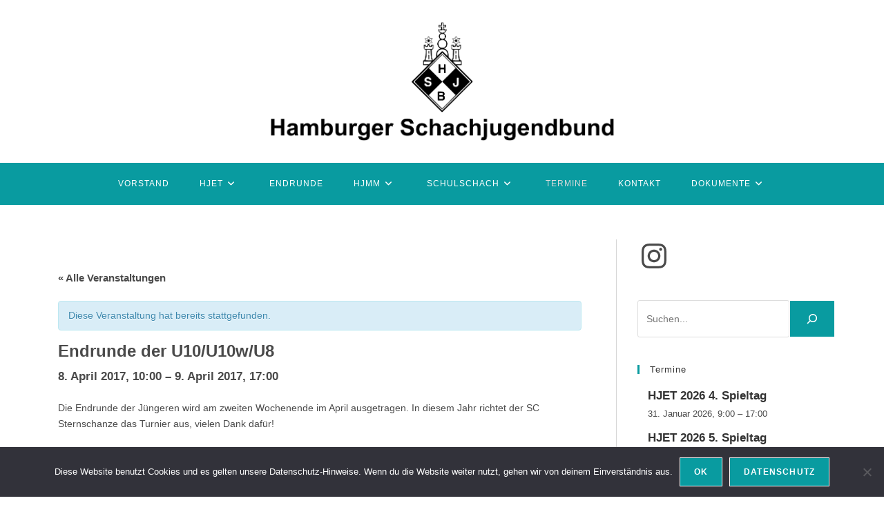

--- FILE ---
content_type: text/html; charset=UTF-8
request_url: https://www.hsjb.de/termin/endrunde-der-u10u10wu8/
body_size: 27927
content:
<!DOCTYPE html>
<html class="html" lang="de">
<head>
	<meta charset="UTF-8">
	<link rel="profile" href="https://gmpg.org/xfn/11">

	<meta name='robots' content='index, follow, max-image-preview:large, max-snippet:-1, max-video-preview:-1' />
	<style>img:is([sizes="auto" i], [sizes^="auto," i]) { contain-intrinsic-size: 3000px 1500px }</style>
	<meta name="viewport" content="width=device-width, initial-scale=1">
	<!-- This site is optimized with the Yoast SEO plugin v25.0 - https://yoast.com/wordpress/plugins/seo/ -->
	<title>Endrunde der U10/U10w/U8 - HSJB</title>
	<link rel="canonical" href="https://www.hsjb.de/termin/endrunde-der-u10u10wu8/" />
	<meta property="og:locale" content="de_DE" />
	<meta property="og:type" content="article" />
	<meta property="og:title" content="Endrunde der U10/U10w/U8 - HSJB" />
	<meta property="og:description" content="Die Endrunde der Jüngeren wird am zweiten Wochenende im April ausgetragen. In diesem Jahr richtet der SC Sternschanze das Turnier aus, vielen Dank dafür!" />
	<meta property="og:url" content="https://www.hsjb.de/termin/endrunde-der-u10u10wu8/" />
	<meta property="og:site_name" content="HSJB" />
	<meta name="twitter:card" content="summary_large_image" />
	<script type="application/ld+json" class="yoast-schema-graph">{"@context":"https://schema.org","@graph":[{"@type":"WebPage","@id":"https://www.hsjb.de/termin/endrunde-der-u10u10wu8/","url":"https://www.hsjb.de/termin/endrunde-der-u10u10wu8/","name":"Endrunde der U10/U10w/U8 - HSJB","isPartOf":{"@id":"https://www.hsjb.de/#website"},"datePublished":"2017-03-07T06:48:00+00:00","breadcrumb":{"@id":"https://www.hsjb.de/termin/endrunde-der-u10u10wu8/#breadcrumb"},"inLanguage":"de","potentialAction":[{"@type":"ReadAction","target":["https://www.hsjb.de/termin/endrunde-der-u10u10wu8/"]}]},{"@type":"BreadcrumbList","@id":"https://www.hsjb.de/termin/endrunde-der-u10u10wu8/#breadcrumb","itemListElement":[{"@type":"ListItem","position":1,"name":"Home","item":"https://www.hsjb.de/"},{"@type":"ListItem","position":2,"name":"Veranstaltungen","item":"https://www.hsjb.de/kalender/"},{"@type":"ListItem","position":3,"name":"Endrunde der U10/U10w/U8"}]},{"@type":"WebSite","@id":"https://www.hsjb.de/#website","url":"https://www.hsjb.de/","name":"HSJB","description":"Hamburger Schachjugendbund","publisher":{"@id":"https://www.hsjb.de/#organization"},"potentialAction":[{"@type":"SearchAction","target":{"@type":"EntryPoint","urlTemplate":"https://www.hsjb.de/?s={search_term_string}"},"query-input":{"@type":"PropertyValueSpecification","valueRequired":true,"valueName":"search_term_string"}}],"inLanguage":"de"},{"@type":"Organization","@id":"https://www.hsjb.de/#organization","name":"HSJB","url":"https://www.hsjb.de/","logo":{"@type":"ImageObject","inLanguage":"de","@id":"https://www.hsjb.de/#/schema/logo/image/","url":"https://www.hsjb.de/wordpress/wp-content/uploads/2025/11/cropped-cropped-Hamburger-SchachjugendbundBild2-1.png","contentUrl":"https://www.hsjb.de/wordpress/wp-content/uploads/2025/11/cropped-cropped-Hamburger-SchachjugendbundBild2-1.png","width":1023,"height":361,"caption":"HSJB"},"image":{"@id":"https://www.hsjb.de/#/schema/logo/image/"}}]}</script>
	<!-- / Yoast SEO plugin. -->


<link rel='dns-prefetch' href='//www.hsjb.de' />
<link rel="alternate" type="application/rss+xml" title="HSJB &raquo; Feed" href="https://www.hsjb.de/feed/" />
<link rel="alternate" type="application/rss+xml" title="HSJB &raquo; Kommentar-Feed" href="https://www.hsjb.de/comments/feed/" />
<link rel="alternate" type="text/calendar" title="HSJB &raquo; iCal Feed" href="https://www.hsjb.de/kalender/?ical=1" />
<script>
window._wpemojiSettings = {"baseUrl":"https:\/\/s.w.org\/images\/core\/emoji\/16.0.1\/72x72\/","ext":".png","svgUrl":"https:\/\/s.w.org\/images\/core\/emoji\/16.0.1\/svg\/","svgExt":".svg","source":{"concatemoji":"https:\/\/www.hsjb.de\/wordpress\/wp-includes\/js\/wp-emoji-release.min.js?ver=6.8.3"}};
/*! This file is auto-generated */
!function(s,n){var o,i,e;function c(e){try{var t={supportTests:e,timestamp:(new Date).valueOf()};sessionStorage.setItem(o,JSON.stringify(t))}catch(e){}}function p(e,t,n){e.clearRect(0,0,e.canvas.width,e.canvas.height),e.fillText(t,0,0);var t=new Uint32Array(e.getImageData(0,0,e.canvas.width,e.canvas.height).data),a=(e.clearRect(0,0,e.canvas.width,e.canvas.height),e.fillText(n,0,0),new Uint32Array(e.getImageData(0,0,e.canvas.width,e.canvas.height).data));return t.every(function(e,t){return e===a[t]})}function u(e,t){e.clearRect(0,0,e.canvas.width,e.canvas.height),e.fillText(t,0,0);for(var n=e.getImageData(16,16,1,1),a=0;a<n.data.length;a++)if(0!==n.data[a])return!1;return!0}function f(e,t,n,a){switch(t){case"flag":return n(e,"\ud83c\udff3\ufe0f\u200d\u26a7\ufe0f","\ud83c\udff3\ufe0f\u200b\u26a7\ufe0f")?!1:!n(e,"\ud83c\udde8\ud83c\uddf6","\ud83c\udde8\u200b\ud83c\uddf6")&&!n(e,"\ud83c\udff4\udb40\udc67\udb40\udc62\udb40\udc65\udb40\udc6e\udb40\udc67\udb40\udc7f","\ud83c\udff4\u200b\udb40\udc67\u200b\udb40\udc62\u200b\udb40\udc65\u200b\udb40\udc6e\u200b\udb40\udc67\u200b\udb40\udc7f");case"emoji":return!a(e,"\ud83e\udedf")}return!1}function g(e,t,n,a){var r="undefined"!=typeof WorkerGlobalScope&&self instanceof WorkerGlobalScope?new OffscreenCanvas(300,150):s.createElement("canvas"),o=r.getContext("2d",{willReadFrequently:!0}),i=(o.textBaseline="top",o.font="600 32px Arial",{});return e.forEach(function(e){i[e]=t(o,e,n,a)}),i}function t(e){var t=s.createElement("script");t.src=e,t.defer=!0,s.head.appendChild(t)}"undefined"!=typeof Promise&&(o="wpEmojiSettingsSupports",i=["flag","emoji"],n.supports={everything:!0,everythingExceptFlag:!0},e=new Promise(function(e){s.addEventListener("DOMContentLoaded",e,{once:!0})}),new Promise(function(t){var n=function(){try{var e=JSON.parse(sessionStorage.getItem(o));if("object"==typeof e&&"number"==typeof e.timestamp&&(new Date).valueOf()<e.timestamp+604800&&"object"==typeof e.supportTests)return e.supportTests}catch(e){}return null}();if(!n){if("undefined"!=typeof Worker&&"undefined"!=typeof OffscreenCanvas&&"undefined"!=typeof URL&&URL.createObjectURL&&"undefined"!=typeof Blob)try{var e="postMessage("+g.toString()+"("+[JSON.stringify(i),f.toString(),p.toString(),u.toString()].join(",")+"));",a=new Blob([e],{type:"text/javascript"}),r=new Worker(URL.createObjectURL(a),{name:"wpTestEmojiSupports"});return void(r.onmessage=function(e){c(n=e.data),r.terminate(),t(n)})}catch(e){}c(n=g(i,f,p,u))}t(n)}).then(function(e){for(var t in e)n.supports[t]=e[t],n.supports.everything=n.supports.everything&&n.supports[t],"flag"!==t&&(n.supports.everythingExceptFlag=n.supports.everythingExceptFlag&&n.supports[t]);n.supports.everythingExceptFlag=n.supports.everythingExceptFlag&&!n.supports.flag,n.DOMReady=!1,n.readyCallback=function(){n.DOMReady=!0}}).then(function(){return e}).then(function(){var e;n.supports.everything||(n.readyCallback(),(e=n.source||{}).concatemoji?t(e.concatemoji):e.wpemoji&&e.twemoji&&(t(e.twemoji),t(e.wpemoji)))}))}((window,document),window._wpemojiSettings);
</script>
<link rel='stylesheet' id='tribe-accessibility-css-css' href='https://www.hsjb.de/wordpress/wp-content/plugins/the-events-calendar/common/src/resources/css/accessibility.min.css?ver=4.14.12' media='all' />
<link rel='stylesheet' id='tribe-events-full-calendar-style-css' href='https://www.hsjb.de/wordpress/wp-content/plugins/the-events-calendar/src/resources/css/tribe-events-full.min.css?ver=5.13.0' media='all' />
<link rel='stylesheet' id='tribe-events-custom-jquery-styles-css' href='https://www.hsjb.de/wordpress/wp-content/plugins/the-events-calendar/vendor/jquery/smoothness/jquery-ui-1.8.23.custom.css?ver=5.13.0' media='all' />
<link rel='stylesheet' id='tribe-events-bootstrap-datepicker-css-css' href='https://www.hsjb.de/wordpress/wp-content/plugins/the-events-calendar/vendor/bootstrap-datepicker/css/bootstrap-datepicker.standalone.min.css?ver=5.13.0' media='all' />
<link rel='stylesheet' id='tribe-events-calendar-style-css' href='https://www.hsjb.de/wordpress/wp-content/plugins/the-events-calendar/src/resources/css/tribe-events-theme.min.css?ver=5.13.0' media='all' />
<style id='tribe-events-calendar-style-inline-css'>
.tribe-events-calendar td.tribe-events-present div[id*="tribe-events-daynum-"],
				#tribe_events_filters_wrapper input[type=submit],
				.tribe-events-button,
				#tribe-events .tribe-events-button,
				.tribe-events-button.tribe-inactive,
				#tribe-events .tribe-events-button:hover,
				.tribe-events-button:hover,
				.tribe-events-button.tribe-active:hover {
					background-color: #099ba0;
				}

				#tribe-events-content .tribe-events-tooltip h4,
				#tribe_events_filters_wrapper .tribe_events_slider_val,
				.single-tribe_events a.tribe-events-ical,
				.single-tribe_events a.tribe-events-gcal {
					color: #099ba0;
				}

				.tribe-grid-allday .tribe-events-week-allday-single,
				.tribe-grid-body .tribe-events-week-hourly-single,
				.tribe-grid-allday .tribe-events-week-allday-single:hover,
				.tribe-grid-body .tribe-events-week-hourly-single:hover {
					background-color: #099ba0;
					border-color: rgba(0, 0, 0, 0.3);
				}
			
				.tribe-events-list .tribe-events-loop .tribe-event-featured,
				.tribe-events-list #tribe-events-day.tribe-events-loop .tribe-event-featured,
				.type-tribe_events.tribe-events-photo-event.tribe-event-featured .tribe-events-photo-event-wrap,
				.type-tribe_events.tribe-events-photo-event.tribe-event-featured .tribe-events-photo-event-wrap:hover {
					background-color: #099ba0;
				}

				#tribe-events-content table.tribe-events-calendar .type-tribe_events.tribe-event-featured {
					background-color: #099ba0;
				}

				.tribe-events-list-widget .tribe-event-featured,
				.tribe-events-venue-widget .tribe-event-featured,
				.tribe-mini-calendar-list-wrapper .tribe-event-featured,
				.tribe-events-adv-list-widget .tribe-event-featured .tribe-mini-calendar-event {
					background-color: #099ba0;
				}

				.tribe-grid-body .tribe-event-featured.tribe-events-week-hourly-single {
					background-color: rgba(9,155,160, .7 );
					border-color: #099ba0;
				}

				.tribe-grid-body .tribe-event-featured.tribe-events-week-hourly-single:hover {
					background-color: #099ba0;
				}

				.tribe-button {
					background-color: #099ba0;
					color: #fff;
				}

				.tribe-button:hover,
				.tribe-button:active,
				.tribe-button:focus {
					background-color: #055558;
				}

				#tribe-events .tribe-event-featured .tribe-button:hover {
					color: #010f0f;
				}
			
				.tribe-events-list-widget .tribe-event-featured .tribe-event-image,
				.tribe-events-venue-widget .tribe-event-featured .tribe-event-image,
				.tribe-events-adv-list-widget .tribe-event-featured .tribe-event-image,
				.tribe-mini-calendar-list-wrapper .tribe-event-featured .tribe-event-image {
					display: none;
				}
</style>
<link rel='stylesheet' id='tribe-events-calendar-full-mobile-style-css' href='https://www.hsjb.de/wordpress/wp-content/plugins/the-events-calendar/src/resources/css/tribe-events-full-mobile.min.css?ver=5.13.0' media='only screen and (max-width: 768px)' />
<link rel='stylesheet' id='tribe-events-calendar-mobile-style-css' href='https://www.hsjb.de/wordpress/wp-content/plugins/the-events-calendar/src/resources/css/tribe-events-theme-mobile.min.css?ver=5.13.0' media='only screen and (max-width: 768px)' />
<style id='wp-emoji-styles-inline-css'>

	img.wp-smiley, img.emoji {
		display: inline !important;
		border: none !important;
		box-shadow: none !important;
		height: 1em !important;
		width: 1em !important;
		margin: 0 0.07em !important;
		vertical-align: -0.1em !important;
		background: none !important;
		padding: 0 !important;
	}
</style>
<link rel='stylesheet' id='wp-block-library-css' href='https://www.hsjb.de/wordpress/wp-includes/css/dist/block-library/style.min.css?ver=6.8.3' media='all' />
<style id='wp-block-library-theme-inline-css'>
.wp-block-audio :where(figcaption){color:#555;font-size:13px;text-align:center}.is-dark-theme .wp-block-audio :where(figcaption){color:#ffffffa6}.wp-block-audio{margin:0 0 1em}.wp-block-code{border:1px solid #ccc;border-radius:4px;font-family:Menlo,Consolas,monaco,monospace;padding:.8em 1em}.wp-block-embed :where(figcaption){color:#555;font-size:13px;text-align:center}.is-dark-theme .wp-block-embed :where(figcaption){color:#ffffffa6}.wp-block-embed{margin:0 0 1em}.blocks-gallery-caption{color:#555;font-size:13px;text-align:center}.is-dark-theme .blocks-gallery-caption{color:#ffffffa6}:root :where(.wp-block-image figcaption){color:#555;font-size:13px;text-align:center}.is-dark-theme :root :where(.wp-block-image figcaption){color:#ffffffa6}.wp-block-image{margin:0 0 1em}.wp-block-pullquote{border-bottom:4px solid;border-top:4px solid;color:currentColor;margin-bottom:1.75em}.wp-block-pullquote cite,.wp-block-pullquote footer,.wp-block-pullquote__citation{color:currentColor;font-size:.8125em;font-style:normal;text-transform:uppercase}.wp-block-quote{border-left:.25em solid;margin:0 0 1.75em;padding-left:1em}.wp-block-quote cite,.wp-block-quote footer{color:currentColor;font-size:.8125em;font-style:normal;position:relative}.wp-block-quote:where(.has-text-align-right){border-left:none;border-right:.25em solid;padding-left:0;padding-right:1em}.wp-block-quote:where(.has-text-align-center){border:none;padding-left:0}.wp-block-quote.is-large,.wp-block-quote.is-style-large,.wp-block-quote:where(.is-style-plain){border:none}.wp-block-search .wp-block-search__label{font-weight:700}.wp-block-search__button{border:1px solid #ccc;padding:.375em .625em}:where(.wp-block-group.has-background){padding:1.25em 2.375em}.wp-block-separator.has-css-opacity{opacity:.4}.wp-block-separator{border:none;border-bottom:2px solid;margin-left:auto;margin-right:auto}.wp-block-separator.has-alpha-channel-opacity{opacity:1}.wp-block-separator:not(.is-style-wide):not(.is-style-dots){width:100px}.wp-block-separator.has-background:not(.is-style-dots){border-bottom:none;height:1px}.wp-block-separator.has-background:not(.is-style-wide):not(.is-style-dots){height:2px}.wp-block-table{margin:0 0 1em}.wp-block-table td,.wp-block-table th{word-break:normal}.wp-block-table :where(figcaption){color:#555;font-size:13px;text-align:center}.is-dark-theme .wp-block-table :where(figcaption){color:#ffffffa6}.wp-block-video :where(figcaption){color:#555;font-size:13px;text-align:center}.is-dark-theme .wp-block-video :where(figcaption){color:#ffffffa6}.wp-block-video{margin:0 0 1em}:root :where(.wp-block-template-part.has-background){margin-bottom:0;margin-top:0;padding:1.25em 2.375em}
</style>
<style id='classic-theme-styles-inline-css'>
/*! This file is auto-generated */
.wp-block-button__link{color:#fff;background-color:#32373c;border-radius:9999px;box-shadow:none;text-decoration:none;padding:calc(.667em + 2px) calc(1.333em + 2px);font-size:1.125em}.wp-block-file__button{background:#32373c;color:#fff;text-decoration:none}
</style>
<style id='inline-spoilers-block-style-inline-css'>
.wp-block-inline-spoilers-block{background:#f5f5f5;border:1px solid #c3cbd1;border-left-width:2px;box-sizing:border-box;clear:both;padding:0 10px}.wp-block-inline-spoilers-block .spoiler-title,.wp-block-inline-spoilers-block summary{background-color:#e9e9e6;background-image:url([data-uri]);background-position:6px;background-repeat:no-repeat;border-bottom:1px solid #c3cbd1;cursor:pointer;font-weight:700;line-height:1.5;list-style:none;margin:0 -10px -1px;outline:0;padding:0 6px 0 23px;text-align:left}.wp-block-inline-spoilers-block[open]>.spoiler-title,.wp-block-inline-spoilers-block[open]>summary{background-image:url([data-uri]);margin:0 -10px 2px}div.spoiler-wrap{background-color:#e9e9e6;border:1px solid #c3cbd1;border-left-width:2px;clear:both;display:block;margin:6px 0;padding:0}div.spoiler-head{color:#2a2a2a;cursor:pointer;display:block;font-weight:700;line-height:1.5;margin-left:6px;padding:0 6px 0 14px;text-align:left}div.spoiler-head.collapsed{background:url([data-uri]) 0 no-repeat}div.spoiler-head.expanded{background:url([data-uri]) 0 no-repeat}div.spoiler-head.collapsed.no-icon,div.spoiler-head.expanded.no-icon{background:0 0;cursor:auto;padding:0 6px}div.spoiler-body{background:#f5f5f5;border-top:1px solid #c3cbd1;padding:2px 6px}.wp-block-inline-spoilers-block:has(.spoiler-wrap){background:transparent;border:0;padding:0}

</style>
<style id='global-styles-inline-css'>
:root{--wp--preset--aspect-ratio--square: 1;--wp--preset--aspect-ratio--4-3: 4/3;--wp--preset--aspect-ratio--3-4: 3/4;--wp--preset--aspect-ratio--3-2: 3/2;--wp--preset--aspect-ratio--2-3: 2/3;--wp--preset--aspect-ratio--16-9: 16/9;--wp--preset--aspect-ratio--9-16: 9/16;--wp--preset--color--black: #000000;--wp--preset--color--cyan-bluish-gray: #abb8c3;--wp--preset--color--white: #ffffff;--wp--preset--color--pale-pink: #f78da7;--wp--preset--color--vivid-red: #cf2e2e;--wp--preset--color--luminous-vivid-orange: #ff6900;--wp--preset--color--luminous-vivid-amber: #fcb900;--wp--preset--color--light-green-cyan: #7bdcb5;--wp--preset--color--vivid-green-cyan: #00d084;--wp--preset--color--pale-cyan-blue: #8ed1fc;--wp--preset--color--vivid-cyan-blue: #0693e3;--wp--preset--color--vivid-purple: #9b51e0;--wp--preset--gradient--vivid-cyan-blue-to-vivid-purple: linear-gradient(135deg,rgba(6,147,227,1) 0%,rgb(155,81,224) 100%);--wp--preset--gradient--light-green-cyan-to-vivid-green-cyan: linear-gradient(135deg,rgb(122,220,180) 0%,rgb(0,208,130) 100%);--wp--preset--gradient--luminous-vivid-amber-to-luminous-vivid-orange: linear-gradient(135deg,rgba(252,185,0,1) 0%,rgba(255,105,0,1) 100%);--wp--preset--gradient--luminous-vivid-orange-to-vivid-red: linear-gradient(135deg,rgba(255,105,0,1) 0%,rgb(207,46,46) 100%);--wp--preset--gradient--very-light-gray-to-cyan-bluish-gray: linear-gradient(135deg,rgb(238,238,238) 0%,rgb(169,184,195) 100%);--wp--preset--gradient--cool-to-warm-spectrum: linear-gradient(135deg,rgb(74,234,220) 0%,rgb(151,120,209) 20%,rgb(207,42,186) 40%,rgb(238,44,130) 60%,rgb(251,105,98) 80%,rgb(254,248,76) 100%);--wp--preset--gradient--blush-light-purple: linear-gradient(135deg,rgb(255,206,236) 0%,rgb(152,150,240) 100%);--wp--preset--gradient--blush-bordeaux: linear-gradient(135deg,rgb(254,205,165) 0%,rgb(254,45,45) 50%,rgb(107,0,62) 100%);--wp--preset--gradient--luminous-dusk: linear-gradient(135deg,rgb(255,203,112) 0%,rgb(199,81,192) 50%,rgb(65,88,208) 100%);--wp--preset--gradient--pale-ocean: linear-gradient(135deg,rgb(255,245,203) 0%,rgb(182,227,212) 50%,rgb(51,167,181) 100%);--wp--preset--gradient--electric-grass: linear-gradient(135deg,rgb(202,248,128) 0%,rgb(113,206,126) 100%);--wp--preset--gradient--midnight: linear-gradient(135deg,rgb(2,3,129) 0%,rgb(40,116,252) 100%);--wp--preset--font-size--small: 13px;--wp--preset--font-size--medium: 20px;--wp--preset--font-size--large: 36px;--wp--preset--font-size--x-large: 42px;--wp--preset--spacing--20: 0.44rem;--wp--preset--spacing--30: 0.67rem;--wp--preset--spacing--40: 1rem;--wp--preset--spacing--50: 1.5rem;--wp--preset--spacing--60: 2.25rem;--wp--preset--spacing--70: 3.38rem;--wp--preset--spacing--80: 5.06rem;--wp--preset--shadow--natural: 6px 6px 9px rgba(0, 0, 0, 0.2);--wp--preset--shadow--deep: 12px 12px 50px rgba(0, 0, 0, 0.4);--wp--preset--shadow--sharp: 6px 6px 0px rgba(0, 0, 0, 0.2);--wp--preset--shadow--outlined: 6px 6px 0px -3px rgba(255, 255, 255, 1), 6px 6px rgba(0, 0, 0, 1);--wp--preset--shadow--crisp: 6px 6px 0px rgba(0, 0, 0, 1);}:where(.is-layout-flex){gap: 0.5em;}:where(.is-layout-grid){gap: 0.5em;}body .is-layout-flex{display: flex;}.is-layout-flex{flex-wrap: wrap;align-items: center;}.is-layout-flex > :is(*, div){margin: 0;}body .is-layout-grid{display: grid;}.is-layout-grid > :is(*, div){margin: 0;}:where(.wp-block-columns.is-layout-flex){gap: 2em;}:where(.wp-block-columns.is-layout-grid){gap: 2em;}:where(.wp-block-post-template.is-layout-flex){gap: 1.25em;}:where(.wp-block-post-template.is-layout-grid){gap: 1.25em;}.has-black-color{color: var(--wp--preset--color--black) !important;}.has-cyan-bluish-gray-color{color: var(--wp--preset--color--cyan-bluish-gray) !important;}.has-white-color{color: var(--wp--preset--color--white) !important;}.has-pale-pink-color{color: var(--wp--preset--color--pale-pink) !important;}.has-vivid-red-color{color: var(--wp--preset--color--vivid-red) !important;}.has-luminous-vivid-orange-color{color: var(--wp--preset--color--luminous-vivid-orange) !important;}.has-luminous-vivid-amber-color{color: var(--wp--preset--color--luminous-vivid-amber) !important;}.has-light-green-cyan-color{color: var(--wp--preset--color--light-green-cyan) !important;}.has-vivid-green-cyan-color{color: var(--wp--preset--color--vivid-green-cyan) !important;}.has-pale-cyan-blue-color{color: var(--wp--preset--color--pale-cyan-blue) !important;}.has-vivid-cyan-blue-color{color: var(--wp--preset--color--vivid-cyan-blue) !important;}.has-vivid-purple-color{color: var(--wp--preset--color--vivid-purple) !important;}.has-black-background-color{background-color: var(--wp--preset--color--black) !important;}.has-cyan-bluish-gray-background-color{background-color: var(--wp--preset--color--cyan-bluish-gray) !important;}.has-white-background-color{background-color: var(--wp--preset--color--white) !important;}.has-pale-pink-background-color{background-color: var(--wp--preset--color--pale-pink) !important;}.has-vivid-red-background-color{background-color: var(--wp--preset--color--vivid-red) !important;}.has-luminous-vivid-orange-background-color{background-color: var(--wp--preset--color--luminous-vivid-orange) !important;}.has-luminous-vivid-amber-background-color{background-color: var(--wp--preset--color--luminous-vivid-amber) !important;}.has-light-green-cyan-background-color{background-color: var(--wp--preset--color--light-green-cyan) !important;}.has-vivid-green-cyan-background-color{background-color: var(--wp--preset--color--vivid-green-cyan) !important;}.has-pale-cyan-blue-background-color{background-color: var(--wp--preset--color--pale-cyan-blue) !important;}.has-vivid-cyan-blue-background-color{background-color: var(--wp--preset--color--vivid-cyan-blue) !important;}.has-vivid-purple-background-color{background-color: var(--wp--preset--color--vivid-purple) !important;}.has-black-border-color{border-color: var(--wp--preset--color--black) !important;}.has-cyan-bluish-gray-border-color{border-color: var(--wp--preset--color--cyan-bluish-gray) !important;}.has-white-border-color{border-color: var(--wp--preset--color--white) !important;}.has-pale-pink-border-color{border-color: var(--wp--preset--color--pale-pink) !important;}.has-vivid-red-border-color{border-color: var(--wp--preset--color--vivid-red) !important;}.has-luminous-vivid-orange-border-color{border-color: var(--wp--preset--color--luminous-vivid-orange) !important;}.has-luminous-vivid-amber-border-color{border-color: var(--wp--preset--color--luminous-vivid-amber) !important;}.has-light-green-cyan-border-color{border-color: var(--wp--preset--color--light-green-cyan) !important;}.has-vivid-green-cyan-border-color{border-color: var(--wp--preset--color--vivid-green-cyan) !important;}.has-pale-cyan-blue-border-color{border-color: var(--wp--preset--color--pale-cyan-blue) !important;}.has-vivid-cyan-blue-border-color{border-color: var(--wp--preset--color--vivid-cyan-blue) !important;}.has-vivid-purple-border-color{border-color: var(--wp--preset--color--vivid-purple) !important;}.has-vivid-cyan-blue-to-vivid-purple-gradient-background{background: var(--wp--preset--gradient--vivid-cyan-blue-to-vivid-purple) !important;}.has-light-green-cyan-to-vivid-green-cyan-gradient-background{background: var(--wp--preset--gradient--light-green-cyan-to-vivid-green-cyan) !important;}.has-luminous-vivid-amber-to-luminous-vivid-orange-gradient-background{background: var(--wp--preset--gradient--luminous-vivid-amber-to-luminous-vivid-orange) !important;}.has-luminous-vivid-orange-to-vivid-red-gradient-background{background: var(--wp--preset--gradient--luminous-vivid-orange-to-vivid-red) !important;}.has-very-light-gray-to-cyan-bluish-gray-gradient-background{background: var(--wp--preset--gradient--very-light-gray-to-cyan-bluish-gray) !important;}.has-cool-to-warm-spectrum-gradient-background{background: var(--wp--preset--gradient--cool-to-warm-spectrum) !important;}.has-blush-light-purple-gradient-background{background: var(--wp--preset--gradient--blush-light-purple) !important;}.has-blush-bordeaux-gradient-background{background: var(--wp--preset--gradient--blush-bordeaux) !important;}.has-luminous-dusk-gradient-background{background: var(--wp--preset--gradient--luminous-dusk) !important;}.has-pale-ocean-gradient-background{background: var(--wp--preset--gradient--pale-ocean) !important;}.has-electric-grass-gradient-background{background: var(--wp--preset--gradient--electric-grass) !important;}.has-midnight-gradient-background{background: var(--wp--preset--gradient--midnight) !important;}.has-small-font-size{font-size: var(--wp--preset--font-size--small) !important;}.has-medium-font-size{font-size: var(--wp--preset--font-size--medium) !important;}.has-large-font-size{font-size: var(--wp--preset--font-size--large) !important;}.has-x-large-font-size{font-size: var(--wp--preset--font-size--x-large) !important;}
:where(.wp-block-post-template.is-layout-flex){gap: 1.25em;}:where(.wp-block-post-template.is-layout-grid){gap: 1.25em;}
:where(.wp-block-columns.is-layout-flex){gap: 2em;}:where(.wp-block-columns.is-layout-grid){gap: 2em;}
:root :where(.wp-block-pullquote){font-size: 1.5em;line-height: 1.6;}
</style>
<link rel='stylesheet' id='contact-form-7-css' href='https://www.hsjb.de/wordpress/wp-content/plugins/contact-form-7/includes/css/styles.css?ver=6.0.6' media='all' />
<link rel='stylesheet' id='cookie-notice-front-css' href='https://www.hsjb.de/wordpress/wp-content/plugins/cookie-notice/css/front.min.css?ver=2.5.6' media='all' />
<link rel='stylesheet' id='cryptx-styles-css' href='https://www.hsjb.de/wordpress/wp-content/plugins/cryptx/css/cryptx.css?ver=6.8.3' media='all' />
<link rel='stylesheet' id='inline-spoilers-css-css' href='https://www.hsjb.de/wordpress/wp-content/plugins/inline-spoilers/build/style-index.css?ver=2.1.0' media='all' />
<link rel='stylesheet' id='page-list-style-css' href='https://www.hsjb.de/wordpress/wp-content/plugins/page-list/css/page-list.css?ver=5.7' media='all' />
<link rel='stylesheet' id='font-awesome-css' href='https://www.hsjb.de/wordpress/wp-content/themes/oceanwp/assets/fonts/fontawesome/css/all.min.css?ver=6.7.2' media='all' />
<link rel='stylesheet' id='simple-line-icons-css' href='https://www.hsjb.de/wordpress/wp-content/themes/oceanwp/assets/css/third/simple-line-icons.min.css?ver=2.4.0' media='all' />
<link rel='stylesheet' id='oceanwp-style-css' href='https://www.hsjb.de/wordpress/wp-content/themes/oceanwp/assets/css/style.min.css?ver=4.0.8' media='all' />
<link rel='stylesheet' id='newsletter-css' href='https://www.hsjb.de/wordpress/wp-content/plugins/newsletter/style.css?ver=8.8.1' media='all' />
<link rel='stylesheet' id='oe-widgets-style-css' href='https://www.hsjb.de/wordpress/wp-content/plugins/ocean-extra/assets/css/widgets.css?ver=6.8.3' media='all' />
<script src="https://www.hsjb.de/wordpress/wp-includes/js/jquery/jquery.min.js?ver=3.7.1" id="jquery-core-js"></script>
<script src="https://www.hsjb.de/wordpress/wp-includes/js/jquery/jquery-migrate.min.js?ver=3.4.1" id="jquery-migrate-js"></script>
<script src="https://www.hsjb.de/wordpress/wp-content/plugins/the-events-calendar/vendor/php-date-formatter/js/php-date-formatter.min.js?ver=5.13.0" id="tribe-events-php-date-formatter-js"></script>
<script src="https://www.hsjb.de/wordpress/wp-content/plugins/the-events-calendar/common/vendor/momentjs/moment.min.js?ver=4.14.12" id="tribe-moment-js"></script>
<script src="https://www.hsjb.de/wordpress/wp-content/plugins/the-events-calendar/common/vendor/momentjs/locale.min.js?ver=4.14.12" id="tribe-moment-locales-js"></script>
<script id="tribe-events-dynamic-js-extra">
var tribe_dynamic_help_text = {"date_with_year":"j. F Y","date_no_year":"j. F Y","datepicker_format":"d.m.Y","datepicker_format_index":"11","days":["Sonntag","Montag","Dienstag","Mittwoch","Donnerstag","Freitag","Samstag"],"daysShort":["So.","Mo.","Di.","Mi.","Do.","Fr.","Sa."],"months":["Januar","Februar","M\u00e4rz","April","Mai","Juni","Juli","August","September","Oktober","November","Dezember"],"monthsShort":["Jan","Feb","Mar","Apr","Mai","Jun","Jul","Aug","Sep","Oct","Nov","Dec"],"msgs":"[\"Diese Veranstaltung findet von %%starttime%% bis %%endtime%% am %%startdatenoyear%% statt.\",\"Diese Veranstaltung findet um %%starttime%% am %%startdatenoyear%% statt.\",\"Diese ganzt\\u00e4gige Veranstaltung findet am %%startdatenoyear%% statt.\",\"Diese Veranstaltung beginnt um %%starttime%% am %%startdatenoyear%% und endet um %%endtime%% am %%enddatewithyear%%\",\"Diese Veranstaltung beginnt um %%starttime%% am %%startdatenoyear%% und endet am %%enddatewithyear%%\",\"Diese ganzt\\u00e4gige Veranstaltung beginnt am %%startdatenoyear%% und endet am %%enddatewithyear%%.\"]"};
</script>
<script src="https://www.hsjb.de/wordpress/wp-content/plugins/the-events-calendar/src/resources/js/events-dynamic.min.js?ver=5.13.0" id="tribe-events-dynamic-js"></script>
<script src="https://www.hsjb.de/wordpress/wp-content/plugins/the-events-calendar/vendor/bootstrap-datepicker/js/bootstrap-datepicker.min.js?ver=5.13.0" id="tribe-events-bootstrap-datepicker-js"></script>
<script src="https://www.hsjb.de/wordpress/wp-content/plugins/the-events-calendar/vendor/jquery-resize/jquery.ba-resize.min.js?ver=5.13.0" id="tribe-events-jquery-resize-js"></script>
<script src="https://www.hsjb.de/wordpress/wp-content/plugins/the-events-calendar/vendor/jquery-placeholder/jquery.placeholder.min.js?ver=5.13.0" id="jquery-placeholder-js"></script>
<script id="tribe-events-calendar-script-js-extra">
var tribe_js_config = {"permalink_settings":"\/%postname%\/","events_post_type":"tribe_events","events_base":"https:\/\/www.hsjb.de\/kalender\/","update_urls":{"shortcode":{"list":true,"month":true,"day":true}},"debug":""};
</script>
<script src="https://www.hsjb.de/wordpress/wp-content/plugins/the-events-calendar/src/resources/js/tribe-events.min.js?ver=5.13.0" id="tribe-events-calendar-script-js"></script>
<script src="https://www.hsjb.de/wordpress/wp-content/plugins/the-events-calendar/src/resources/js/tribe-events-bar.min.js?ver=5.13.0" id="tribe-events-bar-js"></script>
<link rel="https://api.w.org/" href="https://www.hsjb.de/wp-json/" /><link rel="alternate" title="JSON" type="application/json" href="https://www.hsjb.de/wp-json/wp/v2/tribe_events/1895" /><link rel="EditURI" type="application/rsd+xml" title="RSD" href="https://www.hsjb.de/wordpress/xmlrpc.php?rsd" />
<meta name="generator" content="WordPress 6.8.3" />
<link rel='shortlink' href='https://www.hsjb.de/?p=1895' />
<link rel="alternate" title="oEmbed (JSON)" type="application/json+oembed" href="https://www.hsjb.de/wp-json/oembed/1.0/embed?url=https%3A%2F%2Fwww.hsjb.de%2Ftermin%2Fendrunde-der-u10u10wu8%2F" />
<link rel="alternate" title="oEmbed (XML)" type="text/xml+oembed" href="https://www.hsjb.de/wp-json/oembed/1.0/embed?url=https%3A%2F%2Fwww.hsjb.de%2Ftermin%2Fendrunde-der-u10u10wu8%2F&#038;format=xml" />
<meta name="tec-api-version" content="v1"><meta name="tec-api-origin" content="https://www.hsjb.de"><link rel="alternate" href="https://www.hsjb.de/wp-json/tribe/events/v1/events/1895" /><meta name="generator" content="Elementor 3.28.4; features: additional_custom_breakpoints, e_local_google_fonts; settings: css_print_method-external, google_font-enabled, font_display-auto">
			<style>
				.e-con.e-parent:nth-of-type(n+4):not(.e-lazyloaded):not(.e-no-lazyload),
				.e-con.e-parent:nth-of-type(n+4):not(.e-lazyloaded):not(.e-no-lazyload) * {
					background-image: none !important;
				}
				@media screen and (max-height: 1024px) {
					.e-con.e-parent:nth-of-type(n+3):not(.e-lazyloaded):not(.e-no-lazyload),
					.e-con.e-parent:nth-of-type(n+3):not(.e-lazyloaded):not(.e-no-lazyload) * {
						background-image: none !important;
					}
				}
				@media screen and (max-height: 640px) {
					.e-con.e-parent:nth-of-type(n+2):not(.e-lazyloaded):not(.e-no-lazyload),
					.e-con.e-parent:nth-of-type(n+2):not(.e-lazyloaded):not(.e-no-lazyload) * {
						background-image: none !important;
					}
				}
			</style>
			<script type="application/ld+json">
[{"@context":"http://schema.org","@type":"Event","name":"Endrunde der U10/U10w/U8","description":"&lt;p&gt;Die Endrunde der J\u00fcngeren wird am zweiten Wochenende im April ausgetragen. In diesem Jahr richtet der SC Sternschanze das Turnier aus, vielen Dank daf\u00fcr!&lt;/p&gt;\\n","url":"https://www.hsjb.de/termin/endrunde-der-u10u10wu8/","startDate":"2017-04-08T10:00:00+02:00","endDate":"2017-04-09T17:00:00+02:00","location":{"@type":"Place","name":"Vereinshaus SC Sternschanze","description":"","url":"","address":{"@type":"PostalAddress","streetAddress":"Sternschanze 9","addressLocality":"Hamburg","postalCode":"20357","addressCountry":"Deutschland"},"telephone":"","sameAs":"www.scsternschanze.de"},"organizer":{"@type":"Person","name":"SC Sternschanze","description":"","url":"http://www.scsternschanze.de/sport/schach/","telephone":"","email":"","sameAs":"http://www.scsternschanze.de/sport/schach/"},"performer":"Organization"}]
</script><link rel="icon" href="https://www.hsjb.de/wordpress/wp-content/uploads/2018/05/logo2-150x150.png" sizes="32x32" />
<link rel="icon" href="https://www.hsjb.de/wordpress/wp-content/uploads/2018/05/logo2.png" sizes="192x192" />
<link rel="apple-touch-icon" href="https://www.hsjb.de/wordpress/wp-content/uploads/2018/05/logo2.png" />
<meta name="msapplication-TileImage" content="https://www.hsjb.de/wordpress/wp-content/uploads/2018/05/logo2.png" />
<!-- OceanWP CSS -->
<style type="text/css">
/* Colors */a:hover,a.light:hover,.theme-heading .text::before,.theme-heading .text::after,#top-bar-content >a:hover,#top-bar-social li.oceanwp-email a:hover,#site-navigation-wrap .dropdown-menu >li >a:hover,#site-header.medium-header #medium-searchform button:hover,.oceanwp-mobile-menu-icon a:hover,.blog-entry.post .blog-entry-header .entry-title a:hover,.blog-entry.post .blog-entry-readmore a:hover,.blog-entry.thumbnail-entry .blog-entry-category a,ul.meta li a:hover,.dropcap,.single nav.post-navigation .nav-links .title,body .related-post-title a:hover,body #wp-calendar caption,body .contact-info-widget.default i,body .contact-info-widget.big-icons i,body .custom-links-widget .oceanwp-custom-links li a:hover,body .custom-links-widget .oceanwp-custom-links li a:hover:before,body .posts-thumbnails-widget li a:hover,body .social-widget li.oceanwp-email a:hover,.comment-author .comment-meta .comment-reply-link,#respond #cancel-comment-reply-link:hover,#footer-widgets .footer-box a:hover,#footer-bottom a:hover,#footer-bottom #footer-bottom-menu a:hover,.sidr a:hover,.sidr-class-dropdown-toggle:hover,.sidr-class-menu-item-has-children.active >a,.sidr-class-menu-item-has-children.active >a >.sidr-class-dropdown-toggle,input[type=checkbox]:checked:before{color:#099ba0}.single nav.post-navigation .nav-links .title .owp-icon use,.blog-entry.post .blog-entry-readmore a:hover .owp-icon use,body .contact-info-widget.default .owp-icon use,body .contact-info-widget.big-icons .owp-icon use{stroke:#099ba0}input[type="button"],input[type="reset"],input[type="submit"],button[type="submit"],.button,#site-navigation-wrap .dropdown-menu >li.btn >a >span,.thumbnail:hover i,.thumbnail:hover .link-post-svg-icon,.post-quote-content,.omw-modal .omw-close-modal,body .contact-info-widget.big-icons li:hover i,body .contact-info-widget.big-icons li:hover .owp-icon,body div.wpforms-container-full .wpforms-form input[type=submit],body div.wpforms-container-full .wpforms-form button[type=submit],body div.wpforms-container-full .wpforms-form .wpforms-page-button,.woocommerce-cart .wp-element-button,.woocommerce-checkout .wp-element-button,.wp-block-button__link{background-color:#099ba0}.widget-title{border-color:#099ba0}blockquote{border-color:#099ba0}.wp-block-quote{border-color:#099ba0}#searchform-dropdown{border-color:#099ba0}.dropdown-menu .sub-menu{border-color:#099ba0}.blog-entry.large-entry .blog-entry-readmore a:hover{border-color:#099ba0}.oceanwp-newsletter-form-wrap input[type="email"]:focus{border-color:#099ba0}.social-widget li.oceanwp-email a:hover{border-color:#099ba0}#respond #cancel-comment-reply-link:hover{border-color:#099ba0}body .contact-info-widget.big-icons li:hover i{border-color:#099ba0}body .contact-info-widget.big-icons li:hover .owp-icon{border-color:#099ba0}#footer-widgets .oceanwp-newsletter-form-wrap input[type="email"]:focus{border-color:#099ba0}table th,table td,hr,.content-area,body.content-left-sidebar #content-wrap .content-area,.content-left-sidebar .content-area,#top-bar-wrap,#site-header,#site-header.top-header #search-toggle,.dropdown-menu ul li,.centered-minimal-page-header,.blog-entry.post,.blog-entry.grid-entry .blog-entry-inner,.blog-entry.thumbnail-entry .blog-entry-bottom,.single-post .entry-title,.single .entry-share-wrap .entry-share,.single .entry-share,.single .entry-share ul li a,.single nav.post-navigation,.single nav.post-navigation .nav-links .nav-previous,#author-bio,#author-bio .author-bio-avatar,#author-bio .author-bio-social li a,#related-posts,#comments,.comment-body,#respond #cancel-comment-reply-link,#blog-entries .type-page,.page-numbers a,.page-numbers span:not(.elementor-screen-only),.page-links span,body #wp-calendar caption,body #wp-calendar th,body #wp-calendar tbody,body .contact-info-widget.default i,body .contact-info-widget.big-icons i,body .contact-info-widget.big-icons .owp-icon,body .contact-info-widget.default .owp-icon,body .posts-thumbnails-widget li,body .tagcloud a{border-color:#d6d6d6}a:hover{color:#099ba0}a:hover .owp-icon use{stroke:#099ba0}body .theme-button,body input[type="submit"],body button[type="submit"],body button,body .button,body div.wpforms-container-full .wpforms-form input[type=submit],body div.wpforms-container-full .wpforms-form button[type=submit],body div.wpforms-container-full .wpforms-form .wpforms-page-button,.woocommerce-cart .wp-element-button,.woocommerce-checkout .wp-element-button,.wp-block-button__link{border-color:#ffffff}body .theme-button:hover,body input[type="submit"]:hover,body button[type="submit"]:hover,body button:hover,body .button:hover,body div.wpforms-container-full .wpforms-form input[type=submit]:hover,body div.wpforms-container-full .wpforms-form input[type=submit]:active,body div.wpforms-container-full .wpforms-form button[type=submit]:hover,body div.wpforms-container-full .wpforms-form button[type=submit]:active,body div.wpforms-container-full .wpforms-form .wpforms-page-button:hover,body div.wpforms-container-full .wpforms-form .wpforms-page-button:active,.woocommerce-cart .wp-element-button:hover,.woocommerce-checkout .wp-element-button:hover,.wp-block-button__link:hover{border-color:#ffffff}h2{color:#099ba0}h3{color:#707070}h4{color:#0eb1b7}/* OceanWP Style Settings CSS */.theme-button,input[type="submit"],button[type="submit"],button,.button,body div.wpforms-container-full .wpforms-form input[type=submit],body div.wpforms-container-full .wpforms-form button[type=submit],body div.wpforms-container-full .wpforms-form .wpforms-page-button{border-style:solid}.theme-button,input[type="submit"],button[type="submit"],button,.button,body div.wpforms-container-full .wpforms-form input[type=submit],body div.wpforms-container-full .wpforms-form button[type=submit],body div.wpforms-container-full .wpforms-form .wpforms-page-button{border-width:1px}form input[type="text"],form input[type="password"],form input[type="email"],form input[type="url"],form input[type="date"],form input[type="month"],form input[type="time"],form input[type="datetime"],form input[type="datetime-local"],form input[type="week"],form input[type="number"],form input[type="search"],form input[type="tel"],form input[type="color"],form select,form textarea,.woocommerce .woocommerce-checkout .select2-container--default .select2-selection--single{border-style:solid}body div.wpforms-container-full .wpforms-form input[type=date],body div.wpforms-container-full .wpforms-form input[type=datetime],body div.wpforms-container-full .wpforms-form input[type=datetime-local],body div.wpforms-container-full .wpforms-form input[type=email],body div.wpforms-container-full .wpforms-form input[type=month],body div.wpforms-container-full .wpforms-form input[type=number],body div.wpforms-container-full .wpforms-form input[type=password],body div.wpforms-container-full .wpforms-form input[type=range],body div.wpforms-container-full .wpforms-form input[type=search],body div.wpforms-container-full .wpforms-form input[type=tel],body div.wpforms-container-full .wpforms-form input[type=text],body div.wpforms-container-full .wpforms-form input[type=time],body div.wpforms-container-full .wpforms-form input[type=url],body div.wpforms-container-full .wpforms-form input[type=week],body div.wpforms-container-full .wpforms-form select,body div.wpforms-container-full .wpforms-form textarea{border-style:solid}form input[type="text"],form input[type="password"],form input[type="email"],form input[type="url"],form input[type="date"],form input[type="month"],form input[type="time"],form input[type="datetime"],form input[type="datetime-local"],form input[type="week"],form input[type="number"],form input[type="search"],form input[type="tel"],form input[type="color"],form select,form textarea{border-radius:3px}body div.wpforms-container-full .wpforms-form input[type=date],body div.wpforms-container-full .wpforms-form input[type=datetime],body div.wpforms-container-full .wpforms-form input[type=datetime-local],body div.wpforms-container-full .wpforms-form input[type=email],body div.wpforms-container-full .wpforms-form input[type=month],body div.wpforms-container-full .wpforms-form input[type=number],body div.wpforms-container-full .wpforms-form input[type=password],body div.wpforms-container-full .wpforms-form input[type=range],body div.wpforms-container-full .wpforms-form input[type=search],body div.wpforms-container-full .wpforms-form input[type=tel],body div.wpforms-container-full .wpforms-form input[type=text],body div.wpforms-container-full .wpforms-form input[type=time],body div.wpforms-container-full .wpforms-form input[type=url],body div.wpforms-container-full .wpforms-form input[type=week],body div.wpforms-container-full .wpforms-form select,body div.wpforms-container-full .wpforms-form textarea{border-radius:3px}/* Header */#site-header.medium-header #site-navigation-wrap,#site-header.medium-header .oceanwp-mobile-menu-icon,.is-sticky #site-header.medium-header.is-transparent #site-navigation-wrap,.is-sticky #site-header.medium-header.is-transparent .oceanwp-mobile-menu-icon,#site-header.medium-header.is-transparent .is-sticky #site-navigation-wrap,#site-header.medium-header.is-transparent .is-sticky .oceanwp-mobile-menu-icon{background-color:#099ba0}#site-header.medium-header #medium-searchform .search-bg{background-color:#099ba0}#site-header.medium-header #medium-searchform input{color:#ffffff}#site-header.medium-header #medium-searchform label{color:#ffffff}#site-header.medium-header #medium-searchform button:hover{color:#ffffff}#site-header.has-header-media .overlay-header-media{background-color:rgba(0,0,0,0.5)}#site-header{border-color:#099ba0}#site-logo #site-logo-inner a img,#site-header.center-header #site-navigation-wrap .middle-site-logo a img{max-width:500px}@media (max-width:480px){#site-logo #site-logo-inner a img,#site-header.center-header #site-navigation-wrap .middle-site-logo a img{max-width:259px}}#site-header #site-logo #site-logo-inner a img,#site-header.center-header #site-navigation-wrap .middle-site-logo a img{max-height:394px}@media (max-width:480px){#site-header #site-logo #site-logo-inner a img,#site-header.center-header #site-navigation-wrap .middle-site-logo a img{max-height:297px}}#site-navigation-wrap .dropdown-menu >li >a,.oceanwp-mobile-menu-icon a,#searchform-header-replace-close{color:#ffffff}#site-navigation-wrap .dropdown-menu >li >a .owp-icon use,.oceanwp-mobile-menu-icon a .owp-icon use,#searchform-header-replace-close .owp-icon use{stroke:#ffffff}#site-navigation-wrap .dropdown-menu >li >a:hover,.oceanwp-mobile-menu-icon a:hover,#searchform-header-replace-close:hover{color:#000000}#site-navigation-wrap .dropdown-menu >li >a:hover .owp-icon use,.oceanwp-mobile-menu-icon a:hover .owp-icon use,#searchform-header-replace-close:hover .owp-icon use{stroke:#000000}#site-navigation-wrap .dropdown-menu >.current-menu-item >a,#site-navigation-wrap .dropdown-menu >.current-menu-ancestor >a,#site-navigation-wrap .dropdown-menu >.current-menu-item >a:hover,#site-navigation-wrap .dropdown-menu >.current-menu-ancestor >a:hover{color:#dbdbdb}.dropdown-menu .sub-menu,#searchform-dropdown,.current-shop-items-dropdown{background-color:#099ba0}.dropdown-menu ul li a.menu-link{color:#ffffff}.dropdown-menu ul li a.menu-link .owp-icon use{stroke:#ffffff}.oceanwp-social-menu ul li a,.oceanwp-social-menu .colored ul li a,.oceanwp-social-menu .minimal ul li a,.oceanwp-social-menu .dark ul li a{font-size:23px}.oceanwp-social-menu ul li a .owp-icon,.oceanwp-social-menu .colored ul li a .owp-icon,.oceanwp-social-menu .minimal ul li a .owp-icon,.oceanwp-social-menu .dark ul li a .owp-icon{width:23px;height:23px}.oceanwp-social-menu ul li a{border-radius:1}/* Blog CSS */.blog-entry.post .blog-entry-header .entry-title a{color:#0eb1b7}.ocean-single-post-header ul.meta-item li a:hover{color:#333333}/* Typography */body{font-size:14px;line-height:1.8}h1,h2,h3,h4,h5,h6,.theme-heading,.widget-title,.oceanwp-widget-recent-posts-title,.comment-reply-title,.entry-title,.sidebar-box .widget-title{line-height:1.4}h1{font-size:23px;line-height:1.4}h2{font-size:20px;line-height:1.4}h3{font-size:18px;line-height:1.4;font-weight:600}h4{font-size:17px;line-height:1.4}h5{font-size:14px;line-height:1.4}h6{font-size:15px;line-height:1.4}.page-header .page-header-title,.page-header.background-image-page-header .page-header-title{font-size:32px;line-height:1.4}.page-header .page-subheading{font-size:15px;line-height:1.8}.site-breadcrumbs,.site-breadcrumbs a{font-size:13px;line-height:1.4}#top-bar-content,#top-bar-social-alt{font-size:12px;line-height:1.8}#site-logo a.site-logo-text{font-size:24px;line-height:1.8}.dropdown-menu ul li a.menu-link,#site-header.full_screen-header .fs-dropdown-menu ul.sub-menu li a{font-size:12px;line-height:1.2;letter-spacing:.6px}.sidr-class-dropdown-menu li a,a.sidr-class-toggle-sidr-close,#mobile-dropdown ul li a,body #mobile-fullscreen ul li a{font-size:15px;line-height:1.8}.blog-entry.post .blog-entry-header .entry-title a{font-size:24px;line-height:1.4;font-weight:700}.ocean-single-post-header .single-post-title{font-size:34px;line-height:1.4;letter-spacing:.6px}.ocean-single-post-header ul.meta-item li,.ocean-single-post-header ul.meta-item li a{font-size:13px;line-height:1.4;letter-spacing:.6px}.ocean-single-post-header .post-author-name,.ocean-single-post-header .post-author-name a{font-size:14px;line-height:1.4;letter-spacing:.6px}.ocean-single-post-header .post-author-description{font-size:12px;line-height:1.4;letter-spacing:.6px}.single-post .entry-title{line-height:1.4;letter-spacing:.6px}.single-post ul.meta li,.single-post ul.meta li a{font-size:14px;line-height:1.4;letter-spacing:.6px}.sidebar-box .widget-title,.sidebar-box.widget_block .wp-block-heading{font-size:13px;line-height:1;letter-spacing:1px}#footer-widgets .footer-box .widget-title{font-size:13px;line-height:1;letter-spacing:1px}#footer-bottom #copyright{font-size:12px;line-height:1}#footer-bottom #footer-bottom-menu{font-size:12px;line-height:1}.woocommerce-store-notice.demo_store{line-height:2;letter-spacing:1.5px}.demo_store .woocommerce-store-notice__dismiss-link{line-height:2;letter-spacing:1.5px}.woocommerce ul.products li.product li.title h2,.woocommerce ul.products li.product li.title a{font-size:14px;line-height:1.5}.woocommerce ul.products li.product li.category,.woocommerce ul.products li.product li.category a{font-size:12px;line-height:1}.woocommerce ul.products li.product .price{font-size:18px;line-height:1}.woocommerce ul.products li.product .button,.woocommerce ul.products li.product .product-inner .added_to_cart{font-size:12px;line-height:1.5;letter-spacing:1px}.woocommerce ul.products li.owp-woo-cond-notice span,.woocommerce ul.products li.owp-woo-cond-notice a{font-size:16px;line-height:1;letter-spacing:1px;font-weight:600;text-transform:capitalize}.woocommerce div.product .product_title{font-size:24px;line-height:1.4;letter-spacing:.6px}.woocommerce div.product p.price{font-size:36px;line-height:1}.woocommerce .owp-btn-normal .summary form button.button,.woocommerce .owp-btn-big .summary form button.button,.woocommerce .owp-btn-very-big .summary form button.button{font-size:12px;line-height:1.5;letter-spacing:1px;text-transform:uppercase}.woocommerce div.owp-woo-single-cond-notice span,.woocommerce div.owp-woo-single-cond-notice a{font-size:18px;line-height:2;letter-spacing:1.5px;font-weight:600;text-transform:capitalize}.ocean-preloader--active .preloader-after-content{font-size:20px;line-height:1.8;letter-spacing:.6px}
</style></head>

<body class="wp-singular tribe_events-template-default single single-tribe_events postid-1895 wp-custom-logo wp-embed-responsive wp-theme-oceanwp cookies-not-set tribe-no-js oceanwp-theme dropdown-mobile medium-header-style default-breakpoint has-sidebar content-right-sidebar page-header-disabled has-blog-grid events-single tribe-events-style-full tribe-events-style-theme elementor-default elementor-kit-8877 tribe-theme-oceanwp page-template-page-php singular" itemscope="itemscope" itemtype="https://schema.org/WebPage">

	
	
	<div id="outer-wrap" class="site clr">

		<a class="skip-link screen-reader-text" href="#main">Zum Inhalt springen</a>

		
		<div id="wrap" class="clr">

			
			
<header id="site-header" class="medium-header hidden-menu effect-one clr" data-height="74" itemscope="itemscope" itemtype="https://schema.org/WPHeader" role="banner">

	
		

<div id="site-header-inner" class="clr">

	
		<div class="top-header-wrap clr">
			<div class="container clr">
				<div class="top-header-inner clr">

					
						<div class="top-col clr col-1 logo-col">

							

<div id="site-logo" class="clr" itemscope itemtype="https://schema.org/Brand" >

	
	<div id="site-logo-inner" class="clr">

		<a href="https://www.hsjb.de/" class="custom-logo-link" rel="home"><img width="1023" height="361" src="https://www.hsjb.de/wordpress/wp-content/uploads/2025/11/cropped-cropped-Hamburger-SchachjugendbundBild2-1.png" class="custom-logo" alt="HSJB" decoding="async" srcset="https://www.hsjb.de/wordpress/wp-content/uploads/2025/11/cropped-cropped-Hamburger-SchachjugendbundBild2-1.png 1023w, https://www.hsjb.de/wordpress/wp-content/uploads/2025/11/cropped-cropped-Hamburger-SchachjugendbundBild2-1-300x106.png 300w, https://www.hsjb.de/wordpress/wp-content/uploads/2025/11/cropped-cropped-Hamburger-SchachjugendbundBild2-1-768x271.png 768w" sizes="(max-width: 1023px) 100vw, 1023px" /></a>
	</div><!-- #site-logo-inner -->

	
	
</div><!-- #site-logo -->


						</div>

						
				</div>
			</div>
		</div>

		
	<div class="bottom-header-wrap clr">

					<div id="site-navigation-wrap" class="clr center-menu">
			
			
							<div class="container clr">
				
			<nav id="site-navigation" class="navigation main-navigation clr" itemscope="itemscope" itemtype="https://schema.org/SiteNavigationElement" role="navigation" >

				<ul id="menu-hauptmenue" class="main-menu dropdown-menu sf-menu"><li id="menu-item-807" class="menu-item menu-item-type-post_type menu-item-object-page menu-item-807"><a href="https://www.hsjb.de/vorstand/" class="menu-link"><span class="text-wrap">Vorstand</span></a></li><li id="menu-item-1010" class="menu-item menu-item-type-post_type menu-item-object-page menu-item-has-children dropdown menu-item-1010"><a href="https://www.hsjb.de/hjet-navigation/" class="menu-link"><span class="text-wrap">HJET<i class="nav-arrow fa fa-angle-down" aria-hidden="true" role="img"></i></span></a>
<ul class="sub-menu">
	<li id="menu-item-13444" class="menu-item menu-item-type-post_type menu-item-object-page menu-item-13444"><a href="https://www.hsjb.de/hjet-2026/" class="menu-link"><span class="text-wrap">HJET 2026</span></a></li>	<li id="menu-item-12448" class="menu-item menu-item-type-post_type menu-item-object-page menu-item-12448"><a href="https://www.hsjb.de/hjet-2025/" class="menu-link"><span class="text-wrap">HJET 2025</span></a></li>	<li id="menu-item-11223" class="menu-item menu-item-type-post_type menu-item-object-page menu-item-11223"><a href="https://www.hsjb.de/hjet-2024/" class="menu-link"><span class="text-wrap">HJET 2024</span></a></li>	<li id="menu-item-9691" class="menu-item menu-item-type-post_type menu-item-object-page menu-item-9691"><a href="https://www.hsjb.de/hjet-2023/" class="menu-link"><span class="text-wrap">HJET 2023</span></a></li>	<li id="menu-item-8155" class="menu-item menu-item-type-post_type menu-item-object-page menu-item-8155"><a href="https://www.hsjb.de/hjet-2022/" class="menu-link"><span class="text-wrap">HJET 2022</span></a></li>	<li id="menu-item-5413" class="menu-item menu-item-type-post_type menu-item-object-page menu-item-has-children dropdown menu-item-5413"><a href="https://www.hsjb.de/hjet-2020/" class="menu-link"><span class="text-wrap">HJET 2020<i class="nav-arrow fa fa-angle-right" aria-hidden="true" role="img"></i></span></a>
	<ul class="sub-menu">
		<li id="menu-item-5501" class="menu-item menu-item-type-post_type menu-item-object-page menu-item-5501"><a href="https://www.hsjb.de/hjet-2020/anmeldung-hjet-2020/" class="menu-link"><span class="text-wrap">Anmeldung HJET 2020</span></a></li>	</ul>
</li>	<li id="menu-item-4701" class="menu-item menu-item-type-post_type menu-item-object-page menu-item-4701"><a href="https://www.hsjb.de/hjet-2019/" class="menu-link"><span class="text-wrap">HJET 2019</span></a></li>	<li id="menu-item-2194" class="menu-item menu-item-type-post_type menu-item-object-page menu-item-has-children dropdown menu-item-2194"><a href="https://www.hsjb.de/hjet-2018/" class="menu-link"><span class="text-wrap">HJET 2018<i class="nav-arrow fa fa-angle-right" aria-hidden="true" role="img"></i></span></a>
	<ul class="sub-menu">
		<li id="menu-item-2590" class="menu-item menu-item-type-post_type menu-item-object-page menu-item-2590"><a href="https://www.hsjb.de/altersklasse-u8-hjet-2018/" class="menu-link"><span class="text-wrap">Altersklasse U8 – HJET 2018</span></a></li>		<li id="menu-item-2577" class="menu-item menu-item-type-post_type menu-item-object-page menu-item-2577"><a href="https://www.hsjb.de/altersklasse-u10a-hjet-2018/" class="menu-link"><span class="text-wrap">Altersklasse U10a – HJET 2018</span></a></li>		<li id="menu-item-2588" class="menu-item menu-item-type-post_type menu-item-object-page menu-item-2588"><a href="https://www.hsjb.de/altersklasse-u10b-hjet-2018/" class="menu-link"><span class="text-wrap">Altersklasse U10b – HJET 2018</span></a></li>		<li id="menu-item-2579" class="menu-item menu-item-type-post_type menu-item-object-page menu-item-2579"><a href="https://www.hsjb.de/altersklasse-u12-1-hjet-2018/" class="menu-link"><span class="text-wrap">Altersklasse U12-1 – HJET 2018</span></a></li>		<li id="menu-item-2578" class="menu-item menu-item-type-post_type menu-item-object-page menu-item-2578"><a href="https://www.hsjb.de/altersklasse-u12-2-hjet-2018/" class="menu-link"><span class="text-wrap">Altersklasse U12-2 – HJET 2018</span></a></li>		<li id="menu-item-2591" class="menu-item menu-item-type-post_type menu-item-object-page menu-item-2591"><a href="https://www.hsjb.de/altersklasse-u14-hjet-2018/" class="menu-link"><span class="text-wrap">Altersklasse U14 – HJET 2018</span></a></li>		<li id="menu-item-2581" class="menu-item menu-item-type-post_type menu-item-object-page menu-item-2581"><a href="https://www.hsjb.de/altersklasse-u16-hjet-2018/" class="menu-link"><span class="text-wrap">Altersklasse U16 – HJET 2018</span></a></li>		<li id="menu-item-2580" class="menu-item menu-item-type-post_type menu-item-object-page menu-item-2580"><a href="https://www.hsjb.de/altersklasse-u18u20-hjet-2018/" class="menu-link"><span class="text-wrap">Altersklasse U18/U20 – HJET 2018</span></a></li>		<li id="menu-item-2367" class="menu-item menu-item-type-post_type menu-item-object-page menu-item-2367"><a href="https://www.hsjb.de/leistungsklassen-2018/" class="menu-link"><span class="text-wrap">Leistungsklassen 2018</span></a></li>		<li id="menu-item-2358" class="menu-item menu-item-type-post_type menu-item-object-page menu-item-2358"><a href="https://www.hsjb.de/l1b/" class="menu-link"><span class="text-wrap">L1b</span></a></li>		<li id="menu-item-2356" class="menu-item menu-item-type-post_type menu-item-object-page menu-item-2356"><a href="https://www.hsjb.de/l1c/" class="menu-link"><span class="text-wrap">L1c</span></a></li>		<li id="menu-item-2359" class="menu-item menu-item-type-post_type menu-item-object-page menu-item-2359"><a href="https://www.hsjb.de/l1d-2018/" class="menu-link"><span class="text-wrap">L1d</span></a></li>		<li id="menu-item-2360" class="menu-item menu-item-type-post_type menu-item-object-page menu-item-2360"><a href="https://www.hsjb.de/l2a-2018/" class="menu-link"><span class="text-wrap">L2a</span></a></li>		<li id="menu-item-2361" class="menu-item menu-item-type-post_type menu-item-object-page menu-item-2361"><a href="https://www.hsjb.de/l2b-2018/" class="menu-link"><span class="text-wrap">L2b</span></a></li>		<li id="menu-item-2362" class="menu-item menu-item-type-post_type menu-item-object-page menu-item-2362"><a href="https://www.hsjb.de/l2c-2018/" class="menu-link"><span class="text-wrap">L2c</span></a></li>		<li id="menu-item-2363" class="menu-item menu-item-type-post_type menu-item-object-page menu-item-2363"><a href="https://www.hsjb.de/l2d/" class="menu-link"><span class="text-wrap">L2d</span></a></li>		<li id="menu-item-2364" class="menu-item menu-item-type-post_type menu-item-object-page menu-item-2364"><a href="https://www.hsjb.de/l2e-2018/" class="menu-link"><span class="text-wrap">L2e</span></a></li>	</ul>
</li>	<li id="menu-item-1070" class="menu-item menu-item-type-post_type menu-item-object-page menu-item-has-children dropdown menu-item-1070"><a href="https://www.hsjb.de/hjet-2017/" class="menu-link"><span class="text-wrap">HJET 2017<i class="nav-arrow fa fa-angle-right" aria-hidden="true" role="img"></i></span></a>
	<ul class="sub-menu">
		<li id="menu-item-1203" class="menu-item menu-item-type-post_type menu-item-object-page menu-item-1203"><a href="https://www.hsjb.de/altersklasse-u8/" class="menu-link"><span class="text-wrap">Altersklasse U8</span></a></li>		<li id="menu-item-1204" class="menu-item menu-item-type-post_type menu-item-object-page menu-item-1204"><a href="https://www.hsjb.de/altersklasse-u10a/" class="menu-link"><span class="text-wrap">Altersklasse U10a</span></a></li>		<li id="menu-item-1205" class="menu-item menu-item-type-post_type menu-item-object-page menu-item-1205"><a href="https://www.hsjb.de/altersklasse-u10b/" class="menu-link"><span class="text-wrap">Altersklasse U10b</span></a></li>		<li id="menu-item-1206" class="menu-item menu-item-type-post_type menu-item-object-page menu-item-1206"><a href="https://www.hsjb.de/altersklasse-u12-1/" class="menu-link"><span class="text-wrap">Altersklasse U12-1</span></a></li>		<li id="menu-item-1207" class="menu-item menu-item-type-post_type menu-item-object-page menu-item-1207"><a href="https://www.hsjb.de/altersklasse-u12-2/" class="menu-link"><span class="text-wrap">Altersklasse U12-2</span></a></li>		<li id="menu-item-1218" class="menu-item menu-item-type-post_type menu-item-object-page menu-item-1218"><a href="https://www.hsjb.de/altersklasse-u14/" class="menu-link"><span class="text-wrap">Altersklasse U14</span></a></li>		<li id="menu-item-1208" class="menu-item menu-item-type-post_type menu-item-object-page menu-item-1208"><a href="https://www.hsjb.de/altersklasse-u16/" class="menu-link"><span class="text-wrap">Altersklasse U16</span></a></li>		<li id="menu-item-1209" class="menu-item menu-item-type-post_type menu-item-object-page menu-item-1209"><a href="https://www.hsjb.de/altersklasse-u18u20/" class="menu-link"><span class="text-wrap">Altersklasse U18/U20</span></a></li>		<li id="menu-item-1111" class="menu-item menu-item-type-post_type menu-item-object-page menu-item-1111"><a href="https://www.hsjb.de/leistungsklasse-1a/" class="menu-link"><span class="text-wrap">Leistungsklasse-1a</span></a></li>		<li id="menu-item-1110" class="menu-item menu-item-type-post_type menu-item-object-page menu-item-1110"><a href="https://www.hsjb.de/leistungsklasse-1b/" class="menu-link"><span class="text-wrap">Leistungsklasse-1b</span></a></li>		<li id="menu-item-1109" class="menu-item menu-item-type-post_type menu-item-object-page menu-item-1109"><a href="https://www.hsjb.de/leistungsklasse-1c/" class="menu-link"><span class="text-wrap">Leistungsklasse-1c</span></a></li>		<li id="menu-item-1115" class="menu-item menu-item-type-post_type menu-item-object-page menu-item-1115"><a href="https://www.hsjb.de/leistungsklasse-1d/" class="menu-link"><span class="text-wrap">Leistungsklasse-1d</span></a></li>		<li id="menu-item-1108" class="menu-item menu-item-type-post_type menu-item-object-page menu-item-1108"><a href="https://www.hsjb.de/leistungsklasse-2a/" class="menu-link"><span class="text-wrap">Leistungsklasse-2a</span></a></li>		<li id="menu-item-1107" class="menu-item menu-item-type-post_type menu-item-object-page menu-item-1107"><a href="https://www.hsjb.de/leistungsklasse-2b/" class="menu-link"><span class="text-wrap">Leistungsklasse-2b</span></a></li>		<li id="menu-item-1106" class="menu-item menu-item-type-post_type menu-item-object-page menu-item-1106"><a href="https://www.hsjb.de/leistungsklasse-2c/" class="menu-link"><span class="text-wrap">Leistungsklasse-2c</span></a></li>		<li id="menu-item-1105" class="menu-item menu-item-type-post_type menu-item-object-page menu-item-1105"><a href="https://www.hsjb.de/leistungsklasse-2d/" class="menu-link"><span class="text-wrap">Leistungsklasse-2d</span></a></li>		<li id="menu-item-1112" class="menu-item menu-item-type-post_type menu-item-object-page menu-item-1112"><a href="https://www.hsjb.de/leistungsklasse-2e/" class="menu-link"><span class="text-wrap">Leistungsklasse-2e</span></a></li>	</ul>
</li>	<li id="menu-item-244" class="menu-item menu-item-type-post_type menu-item-object-page menu-item-244"><a href="https://www.hsjb.de/hjet-2016/" class="menu-link"><span class="text-wrap">HJET 2016</span></a></li></ul>
</li><li id="menu-item-697" class="menu-item menu-item-type-custom menu-item-object-custom menu-item-697"><a href="http://www.endrunde.com" class="menu-link"><span class="text-wrap">Endrunde</span></a></li><li id="menu-item-2089" class="menu-item menu-item-type-custom menu-item-object-custom menu-item-has-children dropdown menu-item-2089"><a href="https://hjmm.hsjb.de" class="menu-link"><span class="text-wrap">HJMM<i class="nav-arrow fa fa-angle-down" aria-hidden="true" role="img"></i></span></a>
<ul class="sub-menu">
	<li id="menu-item-11967" class="menu-item menu-item-type-custom menu-item-object-custom menu-item-11967"><a href="https://ergebnisdienst.hsjb.de" class="menu-link"><span class="text-wrap">Ergebnisdienst</span></a></li>	<li id="menu-item-9336" class="menu-item menu-item-type-post_type menu-item-object-page menu-item-has-children dropdown menu-item-9336"><a href="https://www.hsjb.de/hjmm-2022-2023/" class="menu-link"><span class="text-wrap">HJMM 2022/2023<i class="nav-arrow fa fa-angle-right" aria-hidden="true" role="img"></i></span></a>
	<ul class="sub-menu">
		<li id="menu-item-9494" class="menu-item menu-item-type-post_type menu-item-object-page menu-item-9494"><a href="https://www.hsjb.de/jugendlandesliga-22-23/" class="menu-link"><span class="text-wrap">Jugendlandesliga 22/23</span></a></li>		<li id="menu-item-9554" class="menu-item menu-item-type-post_type menu-item-object-page menu-item-9554"><a href="https://www.hsjb.de/jugendstadtliga-22-23/" class="menu-link"><span class="text-wrap">Jugendstadtliga 22/23</span></a></li>		<li id="menu-item-9637" class="menu-item menu-item-type-post_type menu-item-object-page menu-item-9637"><a href="https://www.hsjb.de/jugendbezirksliga-22-23/" class="menu-link"><span class="text-wrap">Jugendbezirksliga 22/23</span></a></li>		<li id="menu-item-9660" class="menu-item menu-item-type-post_type menu-item-object-page menu-item-9660"><a href="https://www.hsjb.de/jugendkreisliga-22-23/" class="menu-link"><span class="text-wrap">Jugendkreisliga 22/23</span></a></li>		<li id="menu-item-10639" class="menu-item menu-item-type-post_type menu-item-object-page menu-item-10639"><a href="https://www.hsjb.de/u12-basisklasse-a-22-23/" class="menu-link"><span class="text-wrap">U12-Basisklasse A 22/23</span></a></li>		<li id="menu-item-10650" class="menu-item menu-item-type-post_type menu-item-object-page menu-item-10650"><a href="https://www.hsjb.de/u12-basisklasse-b-22-23/" class="menu-link"><span class="text-wrap">U12-Basisklasse B 22/23</span></a></li>		<li id="menu-item-10659" class="menu-item menu-item-type-post_type menu-item-object-page menu-item-10659"><a href="https://www.hsjb.de/u16-sonderklasse-2023/" class="menu-link"><span class="text-wrap">U16 Sonderklasse 2023</span></a></li>		<li id="menu-item-10666" class="menu-item menu-item-type-post_type menu-item-object-page menu-item-10666"><a href="https://www.hsjb.de/u14-sonderklasse-2023/" class="menu-link"><span class="text-wrap">U14 Sonderklasse 2023</span></a></li>		<li id="menu-item-10673" class="menu-item menu-item-type-post_type menu-item-object-page menu-item-10673"><a href="https://www.hsjb.de/u12-sonderklasse-2023/" class="menu-link"><span class="text-wrap">U12 Sonderklasse 2023</span></a></li>		<li id="menu-item-11073" class="menu-item menu-item-type-post_type menu-item-object-page menu-item-11073"><a href="https://www.hsjb.de/u10-sonderklasse-2023/" class="menu-link"><span class="text-wrap">U10 Sonderklasse 2023</span></a></li>	</ul>
</li>	<li id="menu-item-9328" class="menu-item menu-item-type-post_type menu-item-object-page menu-item-9328"><a href="https://www.hsjb.de/u10-sonderklasse-2022/" class="menu-link"><span class="text-wrap">U10 Sonderklasse 2022</span></a></li></ul>
</li><li id="menu-item-751" class="menu-item menu-item-type-post_type menu-item-object-page menu-item-has-children dropdown menu-item-751"><a href="https://www.hsjb.de/schulschach/" class="menu-link"><span class="text-wrap">Schulschach<i class="nav-arrow fa fa-angle-down" aria-hidden="true" role="img"></i></span></a>
<ul class="sub-menu">
	<li id="menu-item-754" class="menu-item menu-item-type-custom menu-item-object-custom menu-item-754"><a href="https://alsteruferturnier.de" class="menu-link"><span class="text-wrap">Rechtes gegen Linkes Alsterufer</span></a></li>	<li id="menu-item-1888" class="menu-item menu-item-type-post_type menu-item-object-page menu-item-1888"><a href="https://www.hsjb.de/schulschach/hamburger-schulblitzmeisterschaft/" class="menu-link"><span class="text-wrap">Hamburger Schulblitzmeisterschaft</span></a></li>	<li id="menu-item-1889" class="menu-item menu-item-type-post_type menu-item-object-page menu-item-1889"><a href="https://www.hsjb.de/schulschach/hamburger-schulschachpokal/" class="menu-link"><span class="text-wrap">Hamburger Schulschachpokal</span></a></li>	<li id="menu-item-1887" class="menu-item menu-item-type-post_type menu-item-object-page menu-item-1887"><a href="https://www.hsjb.de/schulschach/hamburger-mannschaftsmeisterschaften-im-schulschach/" class="menu-link"><span class="text-wrap">Hamburger Mannschaftsmeisterschaften im Schulschach</span></a></li>	<li id="menu-item-1886" class="menu-item menu-item-type-post_type menu-item-object-page menu-item-1886"><a href="https://www.hsjb.de/schulschach/hamburger-grundschulschachtag/" class="menu-link"><span class="text-wrap">Hamburger Grundschulschachtag</span></a></li></ul>
</li><li id="menu-item-194" class="menu-item menu-item-type-custom menu-item-object-custom current-menu-item current_page_item menu-item-194"><a href="https://www.hsjb.de/kalender/" class="menu-link"><span class="text-wrap">Termine</span></a></li><li id="menu-item-96" class="menu-item menu-item-type-post_type menu-item-object-page menu-item-96"><a href="https://www.hsjb.de/kontakt/" class="menu-link"><span class="text-wrap">Kontakt</span></a></li><li id="menu-item-8899" class="menu-item menu-item-type-post_type menu-item-object-page menu-item-has-children dropdown menu-item-8899"><a href="https://www.hsjb.de/dokumente/" class="menu-link"><span class="text-wrap">Dokumente<i class="nav-arrow fa fa-angle-down" aria-hidden="true" role="img"></i></span></a>
<ul class="sub-menu">
	<li id="menu-item-8930" class="menu-item menu-item-type-post_type menu-item-object-page menu-item-8930"><a href="https://www.hsjb.de/hsjb-ordnung-protokolle/" class="menu-link"><span class="text-wrap">HSJB-Ordnung &#038; Protokolle</span></a></li>	<li id="menu-item-13212" class="menu-item menu-item-type-post_type menu-item-object-page menu-item-13212"><a href="https://www.hsjb.de/dokumente/hsjb-elternratgeber/" class="menu-link"><span class="text-wrap">HSJB-Elternratgeber</span></a></li>	<li id="menu-item-8925" class="menu-item menu-item-type-post_type menu-item-object-page menu-item-8925"><a href="https://www.hsjb.de/dokumente/hsjb-infoblaetter/" class="menu-link"><span class="text-wrap">HSJB-Infoblätter</span></a></li>	<li id="menu-item-8927" class="menu-item menu-item-type-post_type menu-item-object-post menu-item-8927"><a href="https://www.hsjb.de/schachtraining-mit-dem-hsjb/" class="menu-link"><span class="text-wrap">Schachtraining</span></a></li></ul>
</li></ul>
			</nav><!-- #site-navigation -->

							</div>
				
			
					</div><!-- #site-navigation-wrap -->
			
		
	
		
	
	<div class="oceanwp-mobile-menu-icon clr mobile-right">

		
		
		
		<a href="https://www.hsjb.de/#mobile-menu-toggle" class="mobile-menu"  aria-label="Mobiles Menü">
							<i class="fa fa-bars" aria-hidden="true"></i>
								<span class="oceanwp-text">Menü</span>
				<span class="oceanwp-close-text">Schließen</span>
						</a>

		
		
		
	</div><!-- #oceanwp-mobile-menu-navbar -->

	

		
<div id="mobile-dropdown" class="clr" >

	<nav class="clr" itemscope="itemscope" itemtype="https://schema.org/SiteNavigationElement">

		<ul id="menu-hauptmenue-1" class="menu"><li class="menu-item menu-item-type-post_type menu-item-object-page menu-item-807"><a href="https://www.hsjb.de/vorstand/">Vorstand</a></li>
<li class="menu-item menu-item-type-post_type menu-item-object-page menu-item-has-children menu-item-1010"><a href="https://www.hsjb.de/hjet-navigation/">HJET</a>
<ul class="sub-menu">
	<li class="menu-item menu-item-type-post_type menu-item-object-page menu-item-13444"><a href="https://www.hsjb.de/hjet-2026/">HJET 2026</a></li>
	<li class="menu-item menu-item-type-post_type menu-item-object-page menu-item-12448"><a href="https://www.hsjb.de/hjet-2025/">HJET 2025</a></li>
	<li class="menu-item menu-item-type-post_type menu-item-object-page menu-item-11223"><a href="https://www.hsjb.de/hjet-2024/">HJET 2024</a></li>
	<li class="menu-item menu-item-type-post_type menu-item-object-page menu-item-9691"><a href="https://www.hsjb.de/hjet-2023/">HJET 2023</a></li>
	<li class="menu-item menu-item-type-post_type menu-item-object-page menu-item-8155"><a href="https://www.hsjb.de/hjet-2022/">HJET 2022</a></li>
	<li class="menu-item menu-item-type-post_type menu-item-object-page menu-item-has-children menu-item-5413"><a href="https://www.hsjb.de/hjet-2020/">HJET 2020</a>
	<ul class="sub-menu">
		<li class="menu-item menu-item-type-post_type menu-item-object-page menu-item-5501"><a href="https://www.hsjb.de/hjet-2020/anmeldung-hjet-2020/">Anmeldung HJET 2020</a></li>
	</ul>
</li>
	<li class="menu-item menu-item-type-post_type menu-item-object-page menu-item-4701"><a href="https://www.hsjb.de/hjet-2019/">HJET 2019</a></li>
	<li class="menu-item menu-item-type-post_type menu-item-object-page menu-item-has-children menu-item-2194"><a href="https://www.hsjb.de/hjet-2018/">HJET 2018</a>
	<ul class="sub-menu">
		<li class="menu-item menu-item-type-post_type menu-item-object-page menu-item-2590"><a href="https://www.hsjb.de/altersklasse-u8-hjet-2018/">Altersklasse U8 – HJET 2018</a></li>
		<li class="menu-item menu-item-type-post_type menu-item-object-page menu-item-2577"><a href="https://www.hsjb.de/altersklasse-u10a-hjet-2018/">Altersklasse U10a – HJET 2018</a></li>
		<li class="menu-item menu-item-type-post_type menu-item-object-page menu-item-2588"><a href="https://www.hsjb.de/altersklasse-u10b-hjet-2018/">Altersklasse U10b – HJET 2018</a></li>
		<li class="menu-item menu-item-type-post_type menu-item-object-page menu-item-2579"><a href="https://www.hsjb.de/altersklasse-u12-1-hjet-2018/">Altersklasse U12-1 – HJET 2018</a></li>
		<li class="menu-item menu-item-type-post_type menu-item-object-page menu-item-2578"><a href="https://www.hsjb.de/altersklasse-u12-2-hjet-2018/">Altersklasse U12-2 – HJET 2018</a></li>
		<li class="menu-item menu-item-type-post_type menu-item-object-page menu-item-2591"><a href="https://www.hsjb.de/altersklasse-u14-hjet-2018/">Altersklasse U14 – HJET 2018</a></li>
		<li class="menu-item menu-item-type-post_type menu-item-object-page menu-item-2581"><a href="https://www.hsjb.de/altersklasse-u16-hjet-2018/">Altersklasse U16 – HJET 2018</a></li>
		<li class="menu-item menu-item-type-post_type menu-item-object-page menu-item-2580"><a href="https://www.hsjb.de/altersklasse-u18u20-hjet-2018/">Altersklasse U18/U20 – HJET 2018</a></li>
		<li class="menu-item menu-item-type-post_type menu-item-object-page menu-item-2367"><a href="https://www.hsjb.de/leistungsklassen-2018/">Leistungsklassen 2018</a></li>
		<li class="menu-item menu-item-type-post_type menu-item-object-page menu-item-2358"><a href="https://www.hsjb.de/l1b/">L1b</a></li>
		<li class="menu-item menu-item-type-post_type menu-item-object-page menu-item-2356"><a href="https://www.hsjb.de/l1c/">L1c</a></li>
		<li class="menu-item menu-item-type-post_type menu-item-object-page menu-item-2359"><a href="https://www.hsjb.de/l1d-2018/">L1d</a></li>
		<li class="menu-item menu-item-type-post_type menu-item-object-page menu-item-2360"><a href="https://www.hsjb.de/l2a-2018/">L2a</a></li>
		<li class="menu-item menu-item-type-post_type menu-item-object-page menu-item-2361"><a href="https://www.hsjb.de/l2b-2018/">L2b</a></li>
		<li class="menu-item menu-item-type-post_type menu-item-object-page menu-item-2362"><a href="https://www.hsjb.de/l2c-2018/">L2c</a></li>
		<li class="menu-item menu-item-type-post_type menu-item-object-page menu-item-2363"><a href="https://www.hsjb.de/l2d/">L2d</a></li>
		<li class="menu-item menu-item-type-post_type menu-item-object-page menu-item-2364"><a href="https://www.hsjb.de/l2e-2018/">L2e</a></li>
	</ul>
</li>
	<li class="menu-item menu-item-type-post_type menu-item-object-page menu-item-has-children menu-item-1070"><a href="https://www.hsjb.de/hjet-2017/">HJET 2017</a>
	<ul class="sub-menu">
		<li class="menu-item menu-item-type-post_type menu-item-object-page menu-item-1203"><a href="https://www.hsjb.de/altersklasse-u8/">Altersklasse U8</a></li>
		<li class="menu-item menu-item-type-post_type menu-item-object-page menu-item-1204"><a href="https://www.hsjb.de/altersklasse-u10a/">Altersklasse U10a</a></li>
		<li class="menu-item menu-item-type-post_type menu-item-object-page menu-item-1205"><a href="https://www.hsjb.de/altersklasse-u10b/">Altersklasse U10b</a></li>
		<li class="menu-item menu-item-type-post_type menu-item-object-page menu-item-1206"><a href="https://www.hsjb.de/altersklasse-u12-1/">Altersklasse U12-1</a></li>
		<li class="menu-item menu-item-type-post_type menu-item-object-page menu-item-1207"><a href="https://www.hsjb.de/altersklasse-u12-2/">Altersklasse U12-2</a></li>
		<li class="menu-item menu-item-type-post_type menu-item-object-page menu-item-1218"><a href="https://www.hsjb.de/altersklasse-u14/">Altersklasse U14</a></li>
		<li class="menu-item menu-item-type-post_type menu-item-object-page menu-item-1208"><a href="https://www.hsjb.de/altersklasse-u16/">Altersklasse U16</a></li>
		<li class="menu-item menu-item-type-post_type menu-item-object-page menu-item-1209"><a href="https://www.hsjb.de/altersklasse-u18u20/">Altersklasse U18/U20</a></li>
		<li class="menu-item menu-item-type-post_type menu-item-object-page menu-item-1111"><a href="https://www.hsjb.de/leistungsklasse-1a/">Leistungsklasse-1a</a></li>
		<li class="menu-item menu-item-type-post_type menu-item-object-page menu-item-1110"><a href="https://www.hsjb.de/leistungsklasse-1b/">Leistungsklasse-1b</a></li>
		<li class="menu-item menu-item-type-post_type menu-item-object-page menu-item-1109"><a href="https://www.hsjb.de/leistungsklasse-1c/">Leistungsklasse-1c</a></li>
		<li class="menu-item menu-item-type-post_type menu-item-object-page menu-item-1115"><a href="https://www.hsjb.de/leistungsklasse-1d/">Leistungsklasse-1d</a></li>
		<li class="menu-item menu-item-type-post_type menu-item-object-page menu-item-1108"><a href="https://www.hsjb.de/leistungsklasse-2a/">Leistungsklasse-2a</a></li>
		<li class="menu-item menu-item-type-post_type menu-item-object-page menu-item-1107"><a href="https://www.hsjb.de/leistungsklasse-2b/">Leistungsklasse-2b</a></li>
		<li class="menu-item menu-item-type-post_type menu-item-object-page menu-item-1106"><a href="https://www.hsjb.de/leistungsklasse-2c/">Leistungsklasse-2c</a></li>
		<li class="menu-item menu-item-type-post_type menu-item-object-page menu-item-1105"><a href="https://www.hsjb.de/leistungsklasse-2d/">Leistungsklasse-2d</a></li>
		<li class="menu-item menu-item-type-post_type menu-item-object-page menu-item-1112"><a href="https://www.hsjb.de/leistungsklasse-2e/">Leistungsklasse-2e</a></li>
	</ul>
</li>
	<li class="menu-item menu-item-type-post_type menu-item-object-page menu-item-244"><a href="https://www.hsjb.de/hjet-2016/">HJET 2016</a></li>
</ul>
</li>
<li class="menu-item menu-item-type-custom menu-item-object-custom menu-item-697"><a href="http://www.endrunde.com">Endrunde</a></li>
<li class="menu-item menu-item-type-custom menu-item-object-custom menu-item-has-children menu-item-2089"><a href="https://hjmm.hsjb.de">HJMM</a>
<ul class="sub-menu">
	<li class="menu-item menu-item-type-custom menu-item-object-custom menu-item-11967"><a href="https://ergebnisdienst.hsjb.de">Ergebnisdienst</a></li>
	<li class="menu-item menu-item-type-post_type menu-item-object-page menu-item-has-children menu-item-9336"><a href="https://www.hsjb.de/hjmm-2022-2023/">HJMM 2022/2023</a>
	<ul class="sub-menu">
		<li class="menu-item menu-item-type-post_type menu-item-object-page menu-item-9494"><a href="https://www.hsjb.de/jugendlandesliga-22-23/">Jugendlandesliga 22/23</a></li>
		<li class="menu-item menu-item-type-post_type menu-item-object-page menu-item-9554"><a href="https://www.hsjb.de/jugendstadtliga-22-23/">Jugendstadtliga 22/23</a></li>
		<li class="menu-item menu-item-type-post_type menu-item-object-page menu-item-9637"><a href="https://www.hsjb.de/jugendbezirksliga-22-23/">Jugendbezirksliga 22/23</a></li>
		<li class="menu-item menu-item-type-post_type menu-item-object-page menu-item-9660"><a href="https://www.hsjb.de/jugendkreisliga-22-23/">Jugendkreisliga 22/23</a></li>
		<li class="menu-item menu-item-type-post_type menu-item-object-page menu-item-10639"><a href="https://www.hsjb.de/u12-basisklasse-a-22-23/">U12-Basisklasse A 22/23</a></li>
		<li class="menu-item menu-item-type-post_type menu-item-object-page menu-item-10650"><a href="https://www.hsjb.de/u12-basisklasse-b-22-23/">U12-Basisklasse B 22/23</a></li>
		<li class="menu-item menu-item-type-post_type menu-item-object-page menu-item-10659"><a href="https://www.hsjb.de/u16-sonderklasse-2023/">U16 Sonderklasse 2023</a></li>
		<li class="menu-item menu-item-type-post_type menu-item-object-page menu-item-10666"><a href="https://www.hsjb.de/u14-sonderklasse-2023/">U14 Sonderklasse 2023</a></li>
		<li class="menu-item menu-item-type-post_type menu-item-object-page menu-item-10673"><a href="https://www.hsjb.de/u12-sonderklasse-2023/">U12 Sonderklasse 2023</a></li>
		<li class="menu-item menu-item-type-post_type menu-item-object-page menu-item-11073"><a href="https://www.hsjb.de/u10-sonderklasse-2023/">U10 Sonderklasse 2023</a></li>
	</ul>
</li>
	<li class="menu-item menu-item-type-post_type menu-item-object-page menu-item-9328"><a href="https://www.hsjb.de/u10-sonderklasse-2022/">U10 Sonderklasse 2022</a></li>
</ul>
</li>
<li class="menu-item menu-item-type-post_type menu-item-object-page menu-item-has-children menu-item-751"><a href="https://www.hsjb.de/schulschach/">Schulschach</a>
<ul class="sub-menu">
	<li class="menu-item menu-item-type-custom menu-item-object-custom menu-item-754"><a href="https://alsteruferturnier.de">Rechtes gegen Linkes Alsterufer</a></li>
	<li class="menu-item menu-item-type-post_type menu-item-object-page menu-item-1888"><a href="https://www.hsjb.de/schulschach/hamburger-schulblitzmeisterschaft/">Hamburger Schulblitzmeisterschaft</a></li>
	<li class="menu-item menu-item-type-post_type menu-item-object-page menu-item-1889"><a href="https://www.hsjb.de/schulschach/hamburger-schulschachpokal/">Hamburger Schulschachpokal</a></li>
	<li class="menu-item menu-item-type-post_type menu-item-object-page menu-item-1887"><a href="https://www.hsjb.de/schulschach/hamburger-mannschaftsmeisterschaften-im-schulschach/">Hamburger Mannschaftsmeisterschaften im Schulschach</a></li>
	<li class="menu-item menu-item-type-post_type menu-item-object-page menu-item-1886"><a href="https://www.hsjb.de/schulschach/hamburger-grundschulschachtag/">Hamburger Grundschulschachtag</a></li>
</ul>
</li>
<li class="menu-item menu-item-type-custom menu-item-object-custom current-menu-item current_page_item menu-item-194"><a href="https://www.hsjb.de/kalender/">Termine</a></li>
<li class="menu-item menu-item-type-post_type menu-item-object-page menu-item-96"><a href="https://www.hsjb.de/kontakt/">Kontakt</a></li>
<li class="menu-item menu-item-type-post_type menu-item-object-page menu-item-has-children menu-item-8899"><a href="https://www.hsjb.de/dokumente/">Dokumente</a>
<ul class="sub-menu">
	<li class="menu-item menu-item-type-post_type menu-item-object-page menu-item-8930"><a href="https://www.hsjb.de/hsjb-ordnung-protokolle/">HSJB-Ordnung &#038; Protokolle</a></li>
	<li class="menu-item menu-item-type-post_type menu-item-object-page menu-item-13212"><a href="https://www.hsjb.de/dokumente/hsjb-elternratgeber/">HSJB-Elternratgeber</a></li>
	<li class="menu-item menu-item-type-post_type menu-item-object-page menu-item-8925"><a href="https://www.hsjb.de/dokumente/hsjb-infoblaetter/">HSJB-Infoblätter</a></li>
	<li class="menu-item menu-item-type-post_type menu-item-object-post menu-item-8927"><a href="https://www.hsjb.de/schachtraining-mit-dem-hsjb/">Schachtraining</a></li>
</ul>
</li>
</ul>
<div id="mobile-menu-search" class="clr">
	<form aria-label="Diese Website durchsuchen" method="get" action="https://www.hsjb.de/" class="mobile-searchform">
		<input aria-label="Suchabfrage eingeben" value="" class="field" id="ocean-mobile-search-1" type="search" name="s" autocomplete="off" placeholder="Suchen" />
		<button aria-label="Suche abschicken" type="submit" class="searchform-submit">
			<i class=" icon-magnifier" aria-hidden="true" role="img"></i>		</button>
					</form>
</div><!-- .mobile-menu-search -->

	</nav>

</div>

	</div>

</div><!-- #site-header-inner -->


		
		
</header><!-- #site-header -->


			
			<main id="main" class="site-main clr"  role="main">

				
	
	<div id="content-wrap" class="container clr">

		
		<div id="primary" class="content-area clr">

			
			<div id="content" class="site-content clr">

				
				
<article class="single-page-article clr">

	
<div class="entry clr" itemprop="text">

	
	<div id="tribe-events" class="tribe-no-js" data-live_ajax="0" data-datepicker_format="11" data-category="" data-featured=""><div class="tribe-events-before-html"></div><span class="tribe-events-ajax-loading"><img decoding="async" class="tribe-events-spinner-medium" src="https://www.hsjb.de/wordpress/wp-content/plugins/the-events-calendar/src/resources/images/tribe-loading.gif" alt="Lade Veranstaltungen" /></span>
<div id="tribe-events-content" class="tribe-events-single">

	<p class="tribe-events-back">
		<a href="https://www.hsjb.de/kalender/"> &laquo; Alle Veranstaltungen</a>
	</p>

	<!-- Notices -->
	<div class="tribe-events-notices"><ul><li>Diese Veranstaltung hat bereits stattgefunden.</li></ul></div>
	<h1 class="tribe-events-single-event-title">Endrunde der U10/U10w/U8</h1>
	<div class="tribe-events-schedule tribe-clearfix">
		<h2><span class="tribe-event-date-start">8. April 2017, 10:00</span> – <span class="tribe-event-date-end">9. April 2017, 17:00</span></h2>			</div>

	<!-- Event header -->
	<div id="tribe-events-header"  data-title="Endrunde der U10/U10w/U8 - HSJB" data-viewtitle="Endrunde der U10/U10w/U8">
		<!-- Navigation -->
		<nav class="tribe-events-nav-pagination" aria-label="Veranstaltung Navigation">
			<ul class="tribe-events-sub-nav">
				<li class="tribe-events-nav-previous"><a href="https://www.hsjb.de/termin/hsjb-jahreshauptversammlung/"><span>&laquo;</span> HSJB Jahreshauptversammlung</a></li>
				<li class="tribe-events-nav-next"><a href="https://www.hsjb.de/termin/rechtes-alsterufer-gegen-linkes-alsterufer-2/">Rechtes Alsterufer gegen linkes Alsterufer <span>&raquo;</span></a></li>
			</ul>
			<!-- .tribe-events-sub-nav -->
		</nav>
	</div>
	<!-- #tribe-events-header -->

			<div id="post-1895" class="post-1895 tribe_events type-tribe_events status-publish hentry entry">
			<!-- Event featured image, but exclude link -->
			
			<!-- Event content -->
						<div class="tribe-events-single-event-description tribe-events-content">
				<p>Die Endrunde der Jüngeren wird am zweiten Wochenende im April ausgetragen. In diesem Jahr richtet der SC Sternschanze das Turnier aus, vielen Dank dafür!</p>
			</div>
			<!-- .tribe-events-single-event-description -->
			<div class="tribe-events-cal-links"><a class="tribe-events-gcal tribe-events-button" href="https://www.google.com/calendar/event?action=TEMPLATE&#038;text=Endrunde+der+U10%2FU10w%2FU8&#038;dates=20170408T100000/20170409T170000&#038;details=Die+Endrunde+der+J%C3%BCngeren+wird+am+zweiten+Wochenende+im+April+ausgetragen.+In+diesem+Jahr+richtet+der+SC+Sternschanze+das+Turnier+aus%2C+vielen+Dank+daf%C3%BCr%21&#038;location=Vereinshaus+SC+Sternschanze%2C+Sternschanze+9%2C+Hamburg%2C+20357%2C+Deutschland&#038;trp=false&#038;sprop=website:https://www.hsjb.de&#038;ctz=Europe%2FBerlin" target="_blank" rel="noopener noreferrer" title="Zu Google Kalender hinzufügen">+ Google Kalender</a><a class="tribe-events-ical tribe-events-button" href="https://www.hsjb.de/termin/endrunde-der-u10u10wu8/?ical=1" title=".ics Datei herunterladen" >+ Zu iCalendar hinzufügen</a></div><!-- .tribe-events-cal-links -->
			<!-- Event meta -->
						
	<div class="tribe-events-single-section tribe-events-event-meta primary tribe-clearfix">


<div class="tribe-events-meta-group tribe-events-meta-group-details">
	<h2 class="tribe-events-single-section-title"> Details </h2>
	<dl>

		
			<dt class="tribe-events-start-datetime-label"> Beginn: </dt>
			<dd>
				<abbr class="tribe-events-abbr tribe-events-start-datetime updated published dtstart" title="2017-04-08"> 8. April 2017, 10:00 </abbr>
							</dd>

			<dt class="tribe-events-end-datetime-label"> Ende: </dt>
			<dd>
				<abbr class="tribe-events-abbr tribe-events-end-datetime dtend" title="2017-04-09"> 9. April 2017, 17:00 </abbr>
							</dd>

		
		
		
		
									<dt class="tribe-events-event-url-label"> Webseite: </dt>
						<dd class="tribe-events-event-url"> <a href="http://endrunde.com" target="_self" rel="external">endrunde.com</a> </dd>
		
			</dl>
</div>

<div class="tribe-events-meta-group tribe-events-meta-group-organizer">
	<h2 class="tribe-events-single-section-title">Veranstalter</h2>
	<dl>
					<dt style="display:none;"></dt>
			<dd class="tribe-organizer">
				SC Sternschanze			</dd>
												<dt class="tribe-organizer-url-label">
						Webseite:					</dt>
								<dd class="tribe-organizer-url">
					<a href="http://www.scsternschanze.de/sport/schach/" target="_self" rel="external">www.scsternschanze.de/sport/schach/</a>				</dd>
					</dl>
</div>

	</div>


			<div class="tribe-events-single-section tribe-events-event-meta secondary tribe-clearfix">
		
<div class="tribe-events-meta-group tribe-events-meta-group-venue">
	<h2 class="tribe-events-single-section-title"> Veranstaltungsort </h2>
	<dl>
		
		<dd class="tribe-venue"> Vereinshaus SC Sternschanze </dd>

					<dd class="tribe-venue-location">
				<address class="tribe-events-address">
					<span class="tribe-address">

<span class="tribe-street-address">Sternschanze 9</span>
	
		<br>
		<span class="tribe-locality">Hamburg</span><span class="tribe-delimiter">,</span>


	<span class="tribe-postal-code">20357</span>

	<span class="tribe-country-name">Deutschland</span>

</span>

											<a class="tribe-events-gmap" href="https://maps.google.com/maps?f=q&#038;source=s_q&#038;hl=en&#038;geocode=&#038;q=Sternschanze+9+Hamburg+20357+Deutschland" title="Klicken, um Google Karte anzuzeigen" target="_blank" rel="noreferrer noopener">Google Karte anzeigen</a>									</address>
			</dd>
		
		
									<dt class="tribe-venue-url-label"> Webseite: </dt>
						<dd class="tribe-venue-url"> <a href="http://www.scsternschanze.de" target="_self" rel="external">www.scsternschanze.de</a> </dd>
		
			</dl>
</div>

<div class="tribe-events-venue-map">
	
<iframe
  width="100%"
  height="350px"
  frameborder="0" style="border:0"
  src="https://www.google.com/maps/embed/v1/place?key=AIzaSyDNsicAsP6-VuGtAb1O9riI3oc_NOb7IOU&#038;q=Sternschanze+9+Hamburg+20357+Deutschland+" allowfullscreen>
</iframe></div>
			</div>
						</div> <!-- #post-x -->
			
	<!-- Event footer -->
	<div id="tribe-events-footer">
		<!-- Navigation -->
		<nav class="tribe-events-nav-pagination" aria-label="Veranstaltung Navigation">
			<ul class="tribe-events-sub-nav">
				<li class="tribe-events-nav-previous"><a href="https://www.hsjb.de/termin/hsjb-jahreshauptversammlung/"><span>&laquo;</span> HSJB Jahreshauptversammlung</a></li>
				<li class="tribe-events-nav-next"><a href="https://www.hsjb.de/termin/rechtes-alsterufer-gegen-linkes-alsterufer-2/">Rechtes Alsterufer gegen linkes Alsterufer <span>&raquo;</span></a></li>
			</ul>
			<!-- .tribe-events-sub-nav -->
		</nav>
	</div>
	<!-- #tribe-events-footer -->

</div><!-- #tribe-events-content -->
<div class="tribe-events-after-html"></div></div><!-- #tribe-events -->
<!--
This calendar is powered by The Events Calendar.
http://evnt.is/18wn
-->

	
</div>

</article>

				
			</div><!-- #content -->

			
		</div><!-- #primary -->

		

<aside id="right-sidebar" class="sidebar-container widget-area sidebar-primary" itemscope="itemscope" itemtype="https://schema.org/WPSideBar" role="complementary" aria-label="Primäre Seitenleiste">

	
	<div id="right-sidebar-inner" class="clr">

		<div id="block-45" class="sidebar-box widget_block clr">
<ul class="wp-block-social-links has-huge-icon-size is-style-default is-layout-flex wp-block-social-links-is-layout-flex"><li class="wp-social-link wp-social-link-instagram  wp-block-social-link"><a href="https://www.instagram.com/hamburger.schachjugend/" class="wp-block-social-link-anchor"><svg width="24" height="24" viewBox="0 0 24 24" version="1.1" xmlns="http://www.w3.org/2000/svg" aria-hidden="true" focusable="false"><path d="M12,4.622c2.403,0,2.688,0.009,3.637,0.052c0.877,0.04,1.354,0.187,1.671,0.31c0.42,0.163,0.72,0.358,1.035,0.673 c0.315,0.315,0.51,0.615,0.673,1.035c0.123,0.317,0.27,0.794,0.31,1.671c0.043,0.949,0.052,1.234,0.052,3.637 s-0.009,2.688-0.052,3.637c-0.04,0.877-0.187,1.354-0.31,1.671c-0.163,0.42-0.358,0.72-0.673,1.035 c-0.315,0.315-0.615,0.51-1.035,0.673c-0.317,0.123-0.794,0.27-1.671,0.31c-0.949,0.043-1.233,0.052-3.637,0.052 s-2.688-0.009-3.637-0.052c-0.877-0.04-1.354-0.187-1.671-0.31c-0.42-0.163-0.72-0.358-1.035-0.673 c-0.315-0.315-0.51-0.615-0.673-1.035c-0.123-0.317-0.27-0.794-0.31-1.671C4.631,14.688,4.622,14.403,4.622,12 s0.009-2.688,0.052-3.637c0.04-0.877,0.187-1.354,0.31-1.671c0.163-0.42,0.358-0.72,0.673-1.035 c0.315-0.315,0.615-0.51,1.035-0.673c0.317-0.123,0.794-0.27,1.671-0.31C9.312,4.631,9.597,4.622,12,4.622 M12,3 C9.556,3,9.249,3.01,8.289,3.054C7.331,3.098,6.677,3.25,6.105,3.472C5.513,3.702,5.011,4.01,4.511,4.511 c-0.5,0.5-0.808,1.002-1.038,1.594C3.25,6.677,3.098,7.331,3.054,8.289C3.01,9.249,3,9.556,3,12c0,2.444,0.01,2.751,0.054,3.711 c0.044,0.958,0.196,1.612,0.418,2.185c0.23,0.592,0.538,1.094,1.038,1.594c0.5,0.5,1.002,0.808,1.594,1.038 c0.572,0.222,1.227,0.375,2.185,0.418C9.249,20.99,9.556,21,12,21s2.751-0.01,3.711-0.054c0.958-0.044,1.612-0.196,2.185-0.418 c0.592-0.23,1.094-0.538,1.594-1.038c0.5-0.5,0.808-1.002,1.038-1.594c0.222-0.572,0.375-1.227,0.418-2.185 C20.99,14.751,21,14.444,21,12s-0.01-2.751-0.054-3.711c-0.044-0.958-0.196-1.612-0.418-2.185c-0.23-0.592-0.538-1.094-1.038-1.594 c-0.5-0.5-1.002-0.808-1.594-1.038c-0.572-0.222-1.227-0.375-2.185-0.418C14.751,3.01,14.444,3,12,3L12,3z M12,7.378 c-2.552,0-4.622,2.069-4.622,4.622S9.448,16.622,12,16.622s4.622-2.069,4.622-4.622S14.552,7.378,12,7.378z M12,15 c-1.657,0-3-1.343-3-3s1.343-3,3-3s3,1.343,3,3S13.657,15,12,15z M16.804,6.116c-0.596,0-1.08,0.484-1.08,1.08 s0.484,1.08,1.08,1.08c0.596,0,1.08-0.484,1.08-1.08S17.401,6.116,16.804,6.116z"></path></svg><span class="wp-block-social-link-label screen-reader-text">Instagram</span></a></li></ul>
</div><div id="block-42" class="sidebar-box widget_block widget_search clr"><form role="search" method="get" action="https://www.hsjb.de/" class="wp-block-search__button-outside wp-block-search__icon-button wp-block-search"    ><label class="wp-block-search__label screen-reader-text" for="wp-block-search__input-2" >Suchen</label><div class="wp-block-search__inside-wrapper "  style="width: 286px"><input class="wp-block-search__input" id="wp-block-search__input-2" placeholder="Suchen..." value="" type="search" name="s" required /><button aria-label="Suchen" class="wp-block-search__button has-icon wp-element-button" type="submit" ><svg class="search-icon" viewBox="0 0 24 24" width="24" height="24">
					<path d="M13 5c-3.3 0-6 2.7-6 6 0 1.4.5 2.7 1.3 3.7l-3.8 3.8 1.1 1.1 3.8-3.8c1 .8 2.3 1.3 3.7 1.3 3.3 0 6-2.7 6-6S16.3 5 13 5zm0 10.5c-2.5 0-4.5-2-4.5-4.5s2-4.5 4.5-4.5 4.5 2 4.5 4.5-2 4.5-4.5 4.5z"></path>
				</svg></button></div></form></div><div id="tribe-events-list-widget-4" class="sidebar-box tribe-events-list-widget clr"><h4 class="widget-title">Termine</h4>
	<ol class="tribe-list-widget">
					<li class="tribe-events-list-widget-events type-tribe_events post-13406 tribe-clearfix tribe-events-category-hjet tribe-events-category-turniere tribe-events-venue-2443 tribe-events-organizer-110 tribe-events-last">
				
								<!-- Event Title -->
				<h4 class="tribe-event-title">
					<a href="https://www.hsjb.de/termin/hjet-2026-4-spieltag/" rel="bookmark">HJET 2026 4. Spieltag</a>
				</h4>

								<!-- Event Time -->

				
				<div class="tribe-event-duration">
					<span class="tribe-event-date-start">31. Januar 2026, 9:00</span> – <span class="tribe-event-time">17:00</span>				</div>

							</li>
					<li class="tribe-events-list-widget-events type-tribe_events post-13407 tribe-clearfix tribe-events-category-hjet tribe-events-category-turniere tribe-events-venue-2443 tribe-events-organizer-110 tribe-events-last">
				
								<!-- Event Title -->
				<h4 class="tribe-event-title">
					<a href="https://www.hsjb.de/termin/hjet-2026-5-spieltag/" rel="bookmark">HJET 2026 5. Spieltag</a>
				</h4>

								<!-- Event Time -->

				
				<div class="tribe-event-duration">
					<span class="tribe-event-date-start">7. Februar 2026, 9:00</span> – <span class="tribe-event-time">17:00</span>				</div>

							</li>
					<li class="tribe-events-list-widget-events type-tribe_events post-13492 tribe-clearfix tribe-events-category-hjem tribe-events-category-meisterschaften tribe-events-category-turniere tribe-events-category-verbandstermine tribe-events-venue-111 tribe-events-organizer-110 tribe-events-last">
				
								<!-- Event Title -->
				<h4 class="tribe-event-title">
					<a href="https://www.hsjb.de/termin/hamburger-jugendeinzelmeisterschaft-2026-endrunde-in-schoenhagen-u12w-bis-u18w/" rel="bookmark">Hamburger Jugendeinzelmeisterschaft 2026 &#8211; Endrunde in Schönhagen U12(w) bis U18(w)</a>
				</h4>

								<!-- Event Time -->

				
				<div class="tribe-event-duration">
					<span class="tribe-event-date-start">28. Februar 2026</span> – <span class="tribe-event-date-end">7. März 2026</span>				</div>

							</li>
					<li class="tribe-events-list-widget-events type-tribe_events post-13145 tribe-clearfix tribe-events-category-meisterschaften tribe-events-category-schulschachpokal tribe-events-venue-2443 tribe-events-organizer-207 tribe-events-last">
				
								<!-- Event Title -->
				<h4 class="tribe-event-title">
					<a href="https://www.hsjb.de/termin/hamburger-schulschachpokal-2025-2026/" rel="bookmark">Hamburger Schulschachpokal 2025/2026</a>
				</h4>

								<!-- Event Time -->

				
				<div class="tribe-event-duration">
					<span class="tribe-event-date-start">28. März 2026</span>				</div>

							</li>
					<li class="tribe-events-list-widget-events type-tribe_events post-13147 tribe-clearfix tribe-events-category-grundschulschachtag tribe-events-category-meisterschaften tribe-events-venue-2443 tribe-events-organizer-207 tribe-events-last">
				
								<!-- Event Title -->
				<h4 class="tribe-event-title">
					<a href="https://www.hsjb.de/termin/hamburger-grundschulschachtag-2026/" rel="bookmark">Hamburger Grundschulschachtag 2026</a>
				</h4>

								<!-- Event Time -->

				
				<div class="tribe-event-duration">
					<span class="tribe-event-date-start">18. April 2026</span>				</div>

							</li>
					<li class="tribe-events-list-widget-events type-tribe_events post-13522 tribe-clearfix tribe-events-category-turniere tribe-events-venue-5723 tribe-events-organizer-5153 tribe-events-organizer-5725 tribe-events-last">
				
								<!-- Event Title -->
				<h4 class="tribe-event-title">
					<a href="https://www.hsjb.de/termin/elbinsel-pokal-2026/" rel="bookmark">Elbinsel-Pokal 2026</a>
				</h4>

								<!-- Event Time -->

				
				<div class="tribe-event-duration">
					<span class="tribe-event-date-start">25. April 2026, 11:00</span> – <span class="tribe-event-time">16:30</span>				</div>

							</li>
			</ol><!-- .tribe-list-widget -->

	<p class="tribe-events-widget-link">
		<a href="https://www.hsjb.de/kalender/" rel="bookmark">Alle Veranstaltungen anzeigen</a>
	</p>

</div><script type="application/ld+json">
[{"@context":"http://schema.org","@type":"Event","name":"HJET 2026 4. Spieltag","description":"&lt;p&gt;Die Hamburger Jugendeinzelturniere werden \u00fcber 5 Samstage in den Altersklassen U8 bis U20 sowie den Leistungsklassen ausgetragen. Es ist ideal sowohl f\u00fcr Schachanf\u00e4nger als auch f\u00fcr die Besten der Besten. Die Ausschreibung und Anmeldung folgt Ende November. &nbsp; &nbsp; &nbsp;&lt;/p&gt;\\n","url":"https://www.hsjb.de/termin/hjet-2026-4-spieltag/","startDate":"2026-01-31T09:00:00+01:00","endDate":"2026-01-31T17:00:00+01:00","location":{"@type":"Place","name":"Grund- und Stadtteilschule Alter Teichweg","description":"","url":"","address":{"@type":"PostalAddress","streetAddress":"Alter Teichweg 200","addressLocality":"Hamburg","postalCode":"22049","addressCountry":"Deutschland"},"telephone":"","sameAs":""},"organizer":{"@type":"Person","name":"HSJB","description":"","url":"http://www.hsjb.de","telephone":"","email":"","sameAs":"http://www.hsjb.de"},"performer":"Organization"},{"@context":"http://schema.org","@type":"Event","name":"HJET 2026 5. Spieltag","description":"&lt;p&gt;Die Hamburger Jugendeinzelturniere werden \u00fcber 5 Samstage in den Altersklassen U8 bis U20 sowie den Leistungsklassen ausgetragen. Es ist ideal sowohl f\u00fcr Schachanf\u00e4nger als auch f\u00fcr die Besten der Besten. Die Ausschreibung und Anmeldung folgt Ende November. &nbsp; &nbsp; &nbsp;&lt;/p&gt;\\n","url":"https://www.hsjb.de/termin/hjet-2026-5-spieltag/","startDate":"2026-02-07T09:00:00+01:00","endDate":"2026-02-07T17:00:00+01:00","location":{"@type":"Place","name":"Grund- und Stadtteilschule Alter Teichweg","description":"","url":"","address":{"@type":"PostalAddress","streetAddress":"Alter Teichweg 200","addressLocality":"Hamburg","postalCode":"22049","addressCountry":"Deutschland"},"telephone":"","sameAs":""},"organizer":{"@type":"Person","name":"HSJB","description":"","url":"http://www.hsjb.de","telephone":"","email":"","sameAs":"http://www.hsjb.de"},"performer":"Organization"},{"@context":"http://schema.org","@type":"Event","name":"Hamburger Jugendeinzelmeisterschaft 2026 &#8211; Endrunde in Sch\u00f6nhagen U12(w) bis U18(w)","description":"&lt;p&gt;Die HJEM U12(w) und \u00e4lter in Sch\u00f6nhagen findet diesmal bereits in der ersten Ferienwoche von Samstag, den 28. Februar bis Samstag, den 07. M\u00e4rz statt. Die qualifizierten Kinder und Jugendlichen werden nach den HJET per E-Mail angeschrieben.&lt;/p&gt;\\n","url":"https://www.hsjb.de/termin/hamburger-jugendeinzelmeisterschaft-2026-endrunde-in-schoenhagen-u12w-bis-u18w/","startDate":"2026-02-28T00:00:00+01:00","endDate":"2026-03-07T23:59:59+01:00","location":{"@type":"Place","name":"Ferienanlage Sch\u00f6nhagen","description":"","url":"","address":{"@type":"PostalAddress","streetAddress":"Strandstra\u00dfe 1","addressLocality":"Brodersby (Sch\u00f6nhagen)","addressRegion":"Schleswig-Holstein","postalCode":"24398","addressCountry":"Deutschland"},"telephone":"+49 4644 1399","sameAs":"https://www.hamburger-sportjugend.de/ferienanlage-schoenhagen"},"organizer":{"@type":"Person","name":"HSJB","description":"","url":"http://www.hsjb.de","telephone":"","email":"","sameAs":"http://www.hsjb.de"},"performer":"Organization"},{"@context":"http://schema.org","@type":"Event","name":"Hamburger Schulschachpokal 2025/2026","description":"&lt;p&gt;Der Hamburger Schulschachpokal 2025/2026 wird an einem Turniertag ausgetragen. Jede Mannschaft spielt in ihrer jeweiligen Altersstufe, um den Hamburger Pokalsieger und Qualifikanten zur Deutschen WK-Meisterschaft zu ermitteln. Die Ausschreibung wird erst rund zwei Monate vorher ver\u00f6ffentlicht. Diese Informationen dienen der Terminvormerkung.&lt;/p&gt;\\n","url":"https://www.hsjb.de/termin/hamburger-schulschachpokal-2025-2026/","startDate":"2026-03-28T00:00:00+01:00","endDate":"2026-03-28T23:59:59+01:00","location":{"@type":"Place","name":"Grund- und Stadtteilschule Alter Teichweg","description":"","url":"","address":{"@type":"PostalAddress","streetAddress":"Alter Teichweg 200","addressLocality":"Hamburg","postalCode":"22049","addressCountry":"Deutschland"},"telephone":"","sameAs":""},"organizer":{"@type":"Person","name":"Fachausschuss Schach","description":"","url":"https://www.schulsport-hamburg.de/Sportarten/Schach","telephone":"","email":"","sameAs":"https://www.schulsport-hamburg.de/Sportarten/Schach"},"performer":"Organization"},{"@context":"http://schema.org","@type":"Event","name":"Hamburger Grundschulschachtag 2026","description":"&lt;p&gt;Nur zur Terminvormerkung! Die Ausschreibung wird erst rund zwei Monate vorher ver\u00f6ffentlicht.&lt;/p&gt;\\n","url":"https://www.hsjb.de/termin/hamburger-grundschulschachtag-2026/","startDate":"2026-04-18T00:00:00+02:00","endDate":"2026-04-18T23:59:59+02:00","location":{"@type":"Place","name":"Grund- und Stadtteilschule Alter Teichweg","description":"","url":"","address":{"@type":"PostalAddress","streetAddress":"Alter Teichweg 200","addressLocality":"Hamburg","postalCode":"22049","addressCountry":"Deutschland"},"telephone":"","sameAs":""},"organizer":{"@type":"Person","name":"Fachausschuss Schach","description":"","url":"https://www.schulsport-hamburg.de/Sportarten/Schach","telephone":"","email":"","sameAs":"https://www.schulsport-hamburg.de/Sportarten/Schach"},"performer":"Organization"},{"@context":"http://schema.org","@type":"Event","name":"Elbinsel-Pokal 2026","description":"&lt;p&gt;Am Samstag, 25. April findet der Elbinsel-Pokal 2026 statt, ein Schnellschachturnier mit Schulwertung, siehe Ausschreibung.&lt;/p&gt;\\n","url":"https://www.hsjb.de/termin/elbinsel-pokal-2026/","startDate":"2026-04-25T11:00:00+02:00","endDate":"2026-04-25T16:30:00+02:00","location":{"@type":"Place","name":"Bildungszentrum Tor zur Welt","description":"","url":"","address":{"@type":"PostalAddress","streetAddress":"Krieterstra\u00dfe 2d","addressLocality":"Hamburg","postalCode":"21109","addressCountry":"Deutschland"},"telephone":"040 / 4287 64-110","sameAs":"https://tzw.hamburg.de"},"organizer":{"@type":"Person","name":"Schachklub Wilhelmsburg","description":"","url":"http://www.skw.one","telephone":"","email":"","sameAs":"http://www.skw.one"},"performer":"Organization"}]
</script><div id="block-39" class="sidebar-box widget_block widget_media_image clr">
<figure class="wp-block-image size-large"><a href="https://www.hsjb.de/wordpress/wp-content/uploads/2025/06/WhatsApp-Image-2025-06-14-at-15.51.31-scaled.jpeg"><img fetchpriority="high" decoding="async" width="1024" height="615" src="https://www.hsjb.de/wordpress/wp-content/uploads/2025/06/WhatsApp-Image-2025-06-14-at-15.51.31-1024x615.jpeg" alt="" class="wp-image-13127" srcset="https://www.hsjb.de/wordpress/wp-content/uploads/2025/06/WhatsApp-Image-2025-06-14-at-15.51.31-1024x615.jpeg 1024w, https://www.hsjb.de/wordpress/wp-content/uploads/2025/06/WhatsApp-Image-2025-06-14-at-15.51.31-300x180.jpeg 300w, https://www.hsjb.de/wordpress/wp-content/uploads/2025/06/WhatsApp-Image-2025-06-14-at-15.51.31-768x462.jpeg 768w, https://www.hsjb.de/wordpress/wp-content/uploads/2025/06/WhatsApp-Image-2025-06-14-at-15.51.31-1536x923.jpeg 1536w, https://www.hsjb.de/wordpress/wp-content/uploads/2025/06/WhatsApp-Image-2025-06-14-at-15.51.31-scaled.jpeg 2048w" sizes="(max-width: 1024px) 100vw, 1024px" /></a><figcaption class="wp-element-caption"><em>DJEM 2025</em></figcaption></figure>
</div><div id="block-43" class="sidebar-box widget_block widget_media_image clr">
<figure class="wp-block-image size-large"><a href="https://www.hsjb.de/wordpress/wp-content/uploads/2025/11/WhatsApp-Image-2025-06-24-at-07.29.24.jpeg"><img decoding="async" width="1024" height="768" src="https://www.hsjb.de/wordpress/wp-content/uploads/2025/11/WhatsApp-Image-2025-06-24-at-07.29.24-1024x768.jpeg" alt="" class="wp-image-13268" style="aspect-ratio:16/9;object-fit:cover" srcset="https://www.hsjb.de/wordpress/wp-content/uploads/2025/11/WhatsApp-Image-2025-06-24-at-07.29.24-1024x768.jpeg 1024w, https://www.hsjb.de/wordpress/wp-content/uploads/2025/11/WhatsApp-Image-2025-06-24-at-07.29.24-300x225.jpeg 300w, https://www.hsjb.de/wordpress/wp-content/uploads/2025/11/WhatsApp-Image-2025-06-24-at-07.29.24-768x576.jpeg 768w, https://www.hsjb.de/wordpress/wp-content/uploads/2025/11/WhatsApp-Image-2025-06-24-at-07.29.24-1536x1152.jpeg 1536w, https://www.hsjb.de/wordpress/wp-content/uploads/2025/11/WhatsApp-Image-2025-06-24-at-07.29.24.jpeg 1600w" sizes="(max-width: 1024px) 100vw, 1024px" /></a><figcaption class="wp-element-caption"><em>HJEM 2025</em></figcaption></figure>
</div><div id="block-40" class="sidebar-box widget_block widget_media_image clr">
<figure class="wp-block-image size-full"><a href="https://www.hsjb.de/wordpress/wp-content/uploads/2025/06/WhatsApp-Image-2025-06-24-at-01.42.24.jpeg"><img decoding="async" width="600" height="450" src="https://www.hsjb.de/wordpress/wp-content/uploads/2025/06/WhatsApp-Image-2025-06-24-at-01.42.24.jpeg" alt="" class="wp-image-13128" srcset="https://www.hsjb.de/wordpress/wp-content/uploads/2025/06/WhatsApp-Image-2025-06-24-at-01.42.24.jpeg 600w, https://www.hsjb.de/wordpress/wp-content/uploads/2025/06/WhatsApp-Image-2025-06-24-at-01.42.24-300x225.jpeg 300w" sizes="(max-width: 600px) 100vw, 600px" /></a><figcaption class="wp-element-caption"><em>DLM 2024</em></figcaption></figure>
</div>
	</div><!-- #sidebar-inner -->

	
</aside><!-- #right-sidebar -->


	</div><!-- #content-wrap -->

	

	</main><!-- #main -->

	
	
	
		
<footer id="footer" class="site-footer" itemscope="itemscope" itemtype="https://schema.org/WPFooter" role="contentinfo">

	
	<div id="footer-inner" class="clr">

		

<div id="footer-widgets" class="oceanwp-row clr">

	
	<div class="footer-widgets-inner container">

					<div class="footer-box span_1_of_4 col col-1">
							</div><!-- .footer-one-box -->

							<div class="footer-box span_1_of_4 col col-2">
									</div><!-- .footer-one-box -->
				
							<div class="footer-box span_1_of_4 col col-3 ">
									</div><!-- .footer-one-box -->
				
							<div class="footer-box span_1_of_4 col col-4">
									</div><!-- .footer-box -->
				
			
	</div><!-- .container -->

	
</div><!-- #footer-widgets -->



<div id="footer-bottom" class="clr">

	
	<div id="footer-bottom-inner" class="container clr">

		
			<div id="footer-bottom-menu" class="navigation clr">

				<div class="menu-fusszeile-container"><ul id="menu-fusszeile" class="menu"><li id="menu-item-3048" class="menu-item menu-item-type-post_type menu-item-object-page menu-item-privacy-policy menu-item-3048"><a rel="privacy-policy" href="https://www.hsjb.de/datenschutz/">Datenschutz</a></li>
<li id="menu-item-101" class="menu-item menu-item-type-post_type menu-item-object-page menu-item-101"><a href="https://www.hsjb.de/impressum/">Impressum</a></li>
</ul></div>
			</div><!-- #footer-bottom-menu -->

			
		
			<div id="copyright" class="clr" role="contentinfo">
				Copyright - WordPress Theme by OceanWP			</div><!-- #copyright -->

			
	</div><!-- #footer-bottom-inner -->

	
</div><!-- #footer-bottom -->


	</div><!-- #footer-inner -->

	
</footer><!-- #footer -->

	
	
</div><!-- #wrap -->


</div><!-- #outer-wrap -->



<a aria-label="Zum Seitenanfang scrollen" href="#" id="scroll-top" class="scroll-top-right"><i class=" fa fa-angle-up" aria-hidden="true" role="img"></i></a>




<script type="speculationrules">
{"prefetch":[{"source":"document","where":{"and":[{"href_matches":"\/*"},{"not":{"href_matches":["\/wordpress\/wp-*.php","\/wordpress\/wp-admin\/*","\/wordpress\/wp-content\/uploads\/*","\/wordpress\/wp-content\/*","\/wordpress\/wp-content\/plugins\/*","\/wordpress\/wp-content\/themes\/oceanwp\/*","\/*\\?(.+)"]}},{"not":{"selector_matches":"a[rel~=\"nofollow\"]"}},{"not":{"selector_matches":".no-prefetch, .no-prefetch a"}}]},"eagerness":"conservative"}]}
</script>
		<script>
		( function ( body ) {
			'use strict';
			body.className = body.className.replace( /\btribe-no-js\b/, 'tribe-js' );
		} )( document.body );
		</script>
		<script> /* <![CDATA[ */var tribe_l10n_datatables = {"aria":{"sort_ascending":": activate to sort column ascending","sort_descending":": activate to sort column descending"},"length_menu":"Show _MENU_ entries","empty_table":"No data available in table","info":"Showing _START_ to _END_ of _TOTAL_ entries","info_empty":"Showing 0 to 0 of 0 entries","info_filtered":"(filtered from _MAX_ total entries)","zero_records":"No matching records found","search":"Search:","all_selected_text":"All items on this page were selected. ","select_all_link":"Select all pages","clear_selection":"Clear Selection.","pagination":{"all":"All","next":"Next","previous":"Previous"},"select":{"rows":{"0":"","_":": Selected %d rows","1":": Selected 1 row"}},"datepicker":{"dayNames":["Sonntag","Montag","Dienstag","Mittwoch","Donnerstag","Freitag","Samstag"],"dayNamesShort":["So.","Mo.","Di.","Mi.","Do.","Fr.","Sa."],"dayNamesMin":["S","M","D","M","D","F","S"],"monthNames":["Januar","Februar","M\u00e4rz","April","Mai","Juni","Juli","August","September","Oktober","November","Dezember"],"monthNamesShort":["Januar","Februar","M\u00e4rz","April","Mai","Juni","Juli","August","September","Oktober","November","Dezember"],"monthNamesMin":["Jan.","Feb.","M\u00e4rz","Apr.","Mai","Juni","Juli","Aug.","Sep.","Okt.","Nov.","Dez."],"nextText":"Weiter","prevText":"Zur\u00fcck","currentText":"Heute","closeText":"Erledigt","today":"Heute","clear":"Leeren"}};/* ]]> */ </script>			<script>
				const lazyloadRunObserver = () => {
					const lazyloadBackgrounds = document.querySelectorAll( `.e-con.e-parent:not(.e-lazyloaded)` );
					const lazyloadBackgroundObserver = new IntersectionObserver( ( entries ) => {
						entries.forEach( ( entry ) => {
							if ( entry.isIntersecting ) {
								let lazyloadBackground = entry.target;
								if( lazyloadBackground ) {
									lazyloadBackground.classList.add( 'e-lazyloaded' );
								}
								lazyloadBackgroundObserver.unobserve( entry.target );
							}
						});
					}, { rootMargin: '200px 0px 200px 0px' } );
					lazyloadBackgrounds.forEach( ( lazyloadBackground ) => {
						lazyloadBackgroundObserver.observe( lazyloadBackground );
					} );
				};
				const events = [
					'DOMContentLoaded',
					'elementor/lazyload/observe',
				];
				events.forEach( ( event ) => {
					document.addEventListener( event, lazyloadRunObserver );
				} );
			</script>
			<script src="https://www.hsjb.de/wordpress/wp-includes/js/dist/hooks.min.js?ver=4d63a3d491d11ffd8ac6" id="wp-hooks-js"></script>
<script src="https://www.hsjb.de/wordpress/wp-includes/js/dist/i18n.min.js?ver=5e580eb46a90c2b997e6" id="wp-i18n-js"></script>
<script id="wp-i18n-js-after">
wp.i18n.setLocaleData( { 'text direction\u0004ltr': [ 'ltr' ] } );
</script>
<script src="https://www.hsjb.de/wordpress/wp-content/plugins/contact-form-7/includes/swv/js/index.js?ver=6.0.6" id="swv-js"></script>
<script id="contact-form-7-js-translations">
( function( domain, translations ) {
	var localeData = translations.locale_data[ domain ] || translations.locale_data.messages;
	localeData[""].domain = domain;
	wp.i18n.setLocaleData( localeData, domain );
} )( "contact-form-7", {"translation-revision-date":"2025-05-24 10:46:16+0000","generator":"GlotPress\/4.0.1","domain":"messages","locale_data":{"messages":{"":{"domain":"messages","plural-forms":"nplurals=2; plural=n != 1;","lang":"de"},"This contact form is placed in the wrong place.":["Dieses Kontaktformular wurde an der falschen Stelle platziert."],"Error:":["Fehler:"]}},"comment":{"reference":"includes\/js\/index.js"}} );
</script>
<script id="contact-form-7-js-before">
var wpcf7 = {
    "api": {
        "root": "https:\/\/www.hsjb.de\/wp-json\/",
        "namespace": "contact-form-7\/v1"
    }
};
</script>
<script src="https://www.hsjb.de/wordpress/wp-content/plugins/contact-form-7/includes/js/index.js?ver=6.0.6" id="contact-form-7-js"></script>
<script id="cookie-notice-front-js-before">
var cnArgs = {"ajaxUrl":"https:\/\/www.hsjb.de\/wordpress\/wp-admin\/admin-ajax.php","nonce":"6f3b5dbb55","hideEffect":"fade","position":"bottom","onScroll":false,"onScrollOffset":100,"onClick":false,"cookieName":"cookie_notice_accepted","cookieTime":31536000,"cookieTimeRejected":2592000,"globalCookie":false,"redirection":false,"cache":false,"revokeCookies":false,"revokeCookiesOpt":"automatic"};
</script>
<script src="https://www.hsjb.de/wordpress/wp-content/plugins/cookie-notice/js/front.min.js?ver=2.5.6" id="cookie-notice-front-js"></script>
<script src="https://www.hsjb.de/wordpress/wp-content/plugins/cryptx/js/cryptx.min.js?ver=6.8.3" id="cryptx-js-js"></script>
<script src="https://www.hsjb.de/wordpress/wp-content/plugins/inline-spoilers/build/view.js?ver=2.1.0" id="inline-spoilers-js-js"></script>
<script src="https://www.hsjb.de/wordpress/wp-includes/js/imagesloaded.min.js?ver=5.0.0" id="imagesloaded-js"></script>
<script id="oceanwp-main-js-extra">
var oceanwpLocalize = {"nonce":"ac17b247be","isRTL":"","menuSearchStyle":"disabled","mobileMenuSearchStyle":"disabled","sidrSource":null,"sidrDisplace":"1","sidrSide":"left","sidrDropdownTarget":"link","verticalHeaderTarget":"link","customScrollOffset":"0","customSelects":".woocommerce-ordering .orderby, #dropdown_product_cat, .widget_categories select, .widget_archive select, .single-product .variations_form .variations select","ajax_url":"https:\/\/www.hsjb.de\/wordpress\/wp-admin\/admin-ajax.php","oe_mc_wpnonce":"0a7fafc16e"};
</script>
<script src="https://www.hsjb.de/wordpress/wp-content/themes/oceanwp/assets/js/theme.min.js?ver=4.0.8" id="oceanwp-main-js"></script>
<script src="https://www.hsjb.de/wordpress/wp-content/themes/oceanwp/assets/js/vendors/isotope.pkgd.min.js?ver=3.0.6" id="ow-isotop-js"></script>
<script src="https://www.hsjb.de/wordpress/wp-content/themes/oceanwp/assets/js/blog-masonry.min.js?ver=4.0.8" id="oceanwp-blog-masonry-js"></script>
<script src="https://www.hsjb.de/wordpress/wp-content/themes/oceanwp/assets/js/drop-down-mobile-menu.min.js?ver=4.0.8" id="oceanwp-drop-down-mobile-menu-js"></script>
<script src="https://www.hsjb.de/wordpress/wp-content/themes/oceanwp/assets/js/vendors/magnific-popup.min.js?ver=4.0.8" id="ow-magnific-popup-js"></script>
<script src="https://www.hsjb.de/wordpress/wp-content/themes/oceanwp/assets/js/ow-lightbox.min.js?ver=4.0.8" id="oceanwp-lightbox-js"></script>
<script src="https://www.hsjb.de/wordpress/wp-content/themes/oceanwp/assets/js/vendors/flickity.pkgd.min.js?ver=4.0.8" id="ow-flickity-js"></script>
<script src="https://www.hsjb.de/wordpress/wp-content/themes/oceanwp/assets/js/ow-slider.min.js?ver=4.0.8" id="oceanwp-slider-js"></script>
<script src="https://www.hsjb.de/wordpress/wp-content/themes/oceanwp/assets/js/scroll-effect.min.js?ver=4.0.8" id="oceanwp-scroll-effect-js"></script>
<script src="https://www.hsjb.de/wordpress/wp-content/themes/oceanwp/assets/js/scroll-top.min.js?ver=4.0.8" id="oceanwp-scroll-top-js"></script>
<script src="https://www.hsjb.de/wordpress/wp-content/themes/oceanwp/assets/js/select.min.js?ver=4.0.8" id="oceanwp-select-js"></script>
<script id="flickr-widget-script-js-extra">
var flickrWidgetParams = {"widgets":[]};
</script>
<script src="https://www.hsjb.de/wordpress/wp-content/plugins/ocean-extra/includes/widgets/js/flickr.min.js?ver=6.8.3" id="flickr-widget-script-js"></script>
<script id="newsletter-js-extra">
var newsletter_data = {"action_url":"https:\/\/www.hsjb.de\/wordpress\/wp-admin\/admin-ajax.php"};
</script>
<script src="https://www.hsjb.de/wordpress/wp-content/plugins/newsletter/main.js?ver=8.8.1" id="newsletter-js"></script>

		<!-- Cookie Notice plugin v2.5.6 by Hu-manity.co https://hu-manity.co/ -->
		<div id="cookie-notice" role="dialog" class="cookie-notice-hidden cookie-revoke-hidden cn-position-bottom" aria-label="Cookie Notice" style="background-color: rgba(50,50,58,1);"><div class="cookie-notice-container" style="color: #fff"><span id="cn-notice-text" class="cn-text-container">Diese Website benutzt Cookies und es gelten unsere Datenschutz-Hinweise. Wenn du die Website weiter nutzt, gehen wir von deinem Einverständnis aus.</span><span id="cn-notice-buttons" class="cn-buttons-container"><a href="#" id="cn-accept-cookie" data-cookie-set="accept" class="cn-set-cookie cn-button cn-button-custom button" aria-label="OK">OK</a><a href="https://www.hsjb.de/datenschutz/" target="_blank" id="cn-more-info" class="cn-more-info cn-button cn-button-custom button" aria-label="Datenschutz">Datenschutz</a></span><span id="cn-close-notice" data-cookie-set="accept" class="cn-close-icon" title="Nein"></span></div>
			
		</div>
		<!-- / Cookie Notice plugin --></body>
</html>
